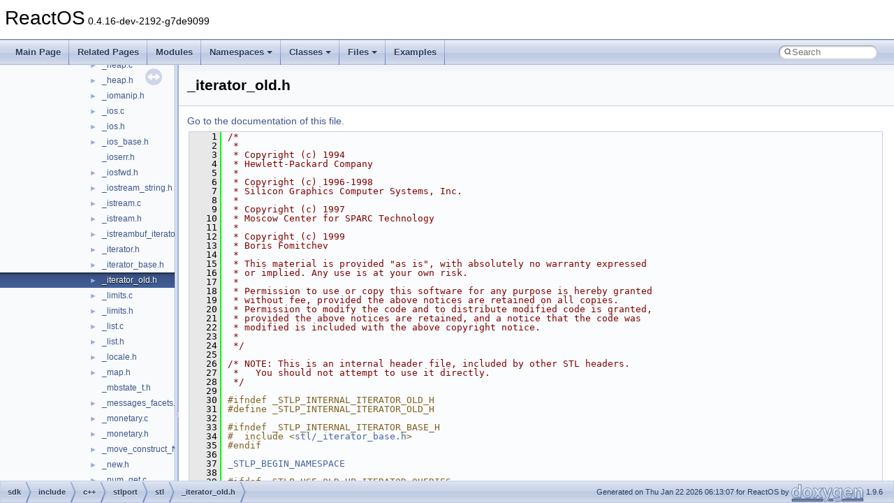

--- FILE ---
content_type: text/html
request_url: https://doxygen.reactos.org/d7/df5/__iterator__old_8h_source.html
body_size: 13387
content:
<!DOCTYPE html PUBLIC "-//W3C//DTD XHTML 1.0 Transitional//EN" "https://www.w3.org/TR/xhtml1/DTD/xhtml1-transitional.dtd">
<html xmlns="http://www.w3.org/1999/xhtml" lang="en-US">
<head>
<meta http-equiv="Content-Type" content="text/xhtml;charset=UTF-8"/>
<meta http-equiv="X-UA-Compatible" content="IE=11"/>
<meta name="generator" content="Doxygen 1.9.6"/>
<meta name="viewport" content="width=device-width, initial-scale=1"/>
<title>ReactOS: sdk/include/c++/stlport/stl/_iterator_old.h Source File</title>
<link href="../../tabs.css" rel="stylesheet" type="text/css"/>
<script type="text/javascript" src="../../jquery.js"></script>
<script type="text/javascript" src="../../dynsections.js"></script>
<link href="../../navtree.css" rel="stylesheet" type="text/css"/>
<script type="text/javascript" src="../../resize.js"></script>
<script type="text/javascript" src="../../navtreedata.js"></script>
<script type="text/javascript" src="../../navtree.js"></script>
<link href="../../search/search.css" rel="stylesheet" type="text/css"/>
<script type="text/javascript" src="../../search/search.js"></script>
<link rel="search" href="../../search_opensearch.php?v=opensearch.xml" type="application/opensearchdescription+xml" title="ReactOS"/>
<link href="../../doxygen.css" rel="stylesheet" type="text/css" />
</head>
<body>
<div id="top"><!-- do not remove this div, it is closed by doxygen! -->
<div id="titlearea">
<table cellspacing="0" cellpadding="0">
 <tbody>
 <tr id="projectrow">
  <td id="projectalign">
   <div id="projectname">ReactOS<span id="projectnumber">&#160;0.4.16-dev-2192-g7de9099</span>
   </div>
  </td>
 </tr>
 </tbody>
</table>
</div>
<!-- end header part -->
<!-- Generated by Doxygen 1.9.6 -->
<script type="text/javascript">
/* @license magnet:?xt=urn:btih:d3d9a9a6595521f9666a5e94cc830dab83b65699&amp;dn=expat.txt MIT */
var searchBox = new SearchBox("searchBox", "../../search/",'.html');
/* @license-end */
</script>
<script type="text/javascript" src="../../menudata.js"></script>
<script type="text/javascript" src="../../menu.js"></script>
<script type="text/javascript">
/* @license magnet:?xt=urn:btih:d3d9a9a6595521f9666a5e94cc830dab83b65699&amp;dn=expat.txt MIT */
$(function() {
  initMenu('../../',true,true,'search.html','Search');
  $(document).ready(function() {
    if ($('.searchresults').length > 0) { searchBox.DOMSearchField().focus(); }
  });
});
/* @license-end */
</script>
<div id="main-nav"></div>
</div><!-- top -->
<div id="side-nav" class="ui-resizable side-nav-resizable">
  <div id="nav-tree">
    <div id="nav-tree-contents">
      <div id="nav-sync" class="sync"></div>
    </div>
  </div>
  <div id="splitbar" style="-moz-user-select:none;" 
       class="ui-resizable-handle">
  </div>
</div>
<script type="text/javascript">
/* @license magnet:?xt=urn:btih:d3d9a9a6595521f9666a5e94cc830dab83b65699&amp;dn=expat.txt MIT */
$(document).ready(function(){initNavTree('d7/df5/__iterator__old_8h_source.html','../../'); initResizable(); });
/* @license-end */
</script>
<div id="doc-content">
<div class="header">
  <div class="headertitle"><div class="title">_iterator_old.h</div></div>
</div><!--header-->
<div class="contents">
<a href="../../d7/df5/__iterator__old_8h.html">Go to the documentation of this file.</a><div class="fragment"><div class="line"><a id="l00001" name="l00001"></a><span class="lineno">    1</span><span class="comment">/*</span></div>
<div class="line"><a id="l00002" name="l00002"></a><span class="lineno">    2</span><span class="comment"> *</span></div>
<div class="line"><a id="l00003" name="l00003"></a><span class="lineno">    3</span><span class="comment"> * Copyright (c) 1994</span></div>
<div class="line"><a id="l00004" name="l00004"></a><span class="lineno">    4</span><span class="comment"> * Hewlett-Packard Company</span></div>
<div class="line"><a id="l00005" name="l00005"></a><span class="lineno">    5</span><span class="comment"> *</span></div>
<div class="line"><a id="l00006" name="l00006"></a><span class="lineno">    6</span><span class="comment"> * Copyright (c) 1996-1998</span></div>
<div class="line"><a id="l00007" name="l00007"></a><span class="lineno">    7</span><span class="comment"> * Silicon Graphics Computer Systems, Inc.</span></div>
<div class="line"><a id="l00008" name="l00008"></a><span class="lineno">    8</span><span class="comment"> *</span></div>
<div class="line"><a id="l00009" name="l00009"></a><span class="lineno">    9</span><span class="comment"> * Copyright (c) 1997</span></div>
<div class="line"><a id="l00010" name="l00010"></a><span class="lineno">   10</span><span class="comment"> * Moscow Center for SPARC Technology</span></div>
<div class="line"><a id="l00011" name="l00011"></a><span class="lineno">   11</span><span class="comment"> *</span></div>
<div class="line"><a id="l00012" name="l00012"></a><span class="lineno">   12</span><span class="comment"> * Copyright (c) 1999</span></div>
<div class="line"><a id="l00013" name="l00013"></a><span class="lineno">   13</span><span class="comment"> * Boris Fomitchev</span></div>
<div class="line"><a id="l00014" name="l00014"></a><span class="lineno">   14</span><span class="comment"> *</span></div>
<div class="line"><a id="l00015" name="l00015"></a><span class="lineno">   15</span><span class="comment"> * This material is provided &quot;as is&quot;, with absolutely no warranty expressed</span></div>
<div class="line"><a id="l00016" name="l00016"></a><span class="lineno">   16</span><span class="comment"> * or implied. Any use is at your own risk.</span></div>
<div class="line"><a id="l00017" name="l00017"></a><span class="lineno">   17</span><span class="comment"> *</span></div>
<div class="line"><a id="l00018" name="l00018"></a><span class="lineno">   18</span><span class="comment"> * Permission to use or copy this software for any purpose is hereby granted</span></div>
<div class="line"><a id="l00019" name="l00019"></a><span class="lineno">   19</span><span class="comment"> * without fee, provided the above notices are retained on all copies.</span></div>
<div class="line"><a id="l00020" name="l00020"></a><span class="lineno">   20</span><span class="comment"> * Permission to modify the code and to distribute modified code is granted,</span></div>
<div class="line"><a id="l00021" name="l00021"></a><span class="lineno">   21</span><span class="comment"> * provided the above notices are retained, and a notice that the code was</span></div>
<div class="line"><a id="l00022" name="l00022"></a><span class="lineno">   22</span><span class="comment"> * modified is included with the above copyright notice.</span></div>
<div class="line"><a id="l00023" name="l00023"></a><span class="lineno">   23</span><span class="comment"> *</span></div>
<div class="line"><a id="l00024" name="l00024"></a><span class="lineno">   24</span><span class="comment"> */</span></div>
<div class="line"><a id="l00025" name="l00025"></a><span class="lineno">   25</span> </div>
<div class="line"><a id="l00026" name="l00026"></a><span class="lineno">   26</span><span class="comment">/* NOTE: This is an internal header file, included by other STL headers.</span></div>
<div class="line"><a id="l00027" name="l00027"></a><span class="lineno">   27</span><span class="comment"> *   You should not attempt to use it directly.</span></div>
<div class="line"><a id="l00028" name="l00028"></a><span class="lineno">   28</span><span class="comment"> */</span></div>
<div class="line"><a id="l00029" name="l00029"></a><span class="lineno">   29</span> </div>
<div class="line"><a id="l00030" name="l00030"></a><span class="lineno">   30</span><span class="preprocessor">#ifndef _STLP_INTERNAL_ITERATOR_OLD_H</span></div>
<div class="line"><a id="l00031" name="l00031"></a><span class="lineno">   31</span><span class="preprocessor">#define _STLP_INTERNAL_ITERATOR_OLD_H</span></div>
<div class="line"><a id="l00032" name="l00032"></a><span class="lineno">   32</span> </div>
<div class="line"><a id="l00033" name="l00033"></a><span class="lineno">   33</span><span class="preprocessor">#ifndef _STLP_INTERNAL_ITERATOR_BASE_H</span></div>
<div class="line"><a id="l00034" name="l00034"></a><span class="lineno">   34</span><span class="preprocessor">#  include &lt;<a class="code" href="../../dc/dca/__iterator__base_8h.html">stl/_iterator_base.h</a>&gt;</span></div>
<div class="line"><a id="l00035" name="l00035"></a><span class="lineno">   35</span><span class="preprocessor">#endif</span></div>
<div class="line"><a id="l00036" name="l00036"></a><span class="lineno">   36</span> </div>
<div class="line"><a id="l00037" name="l00037"></a><span class="lineno">   37</span><a class="code hl_define" href="../../de/d47/features_8h.html#adfe33225241fd6da5ab5962d899d3503">_STLP_BEGIN_NAMESPACE</a></div>
<div class="line"><a id="l00038" name="l00038"></a><span class="lineno">   38</span> </div>
<div class="line"><a id="l00039" name="l00039"></a><span class="lineno">   39</span><span class="preprocessor">#ifdef _STLP_USE_OLD_HP_ITERATOR_QUERIES</span></div>
<div class="line"><a id="l00040" name="l00040"></a><span class="lineno">   40</span> </div>
<div class="line"><a id="l00041" name="l00041"></a><span class="lineno">   41</span><span class="keyword">template</span> &lt;<span class="keyword">class</span> _Container&gt;</div>
<div class="line"><a id="l00042" name="l00042"></a><span class="lineno">   42</span><span class="keyword">inline</span> <a class="code hl_struct" href="../../d2/d95/structoutput__iterator__tag.html">output_iterator_tag</a> <a class="code hl_define" href="../../d7/ddb/__bc_8h.html#a93b729eba20e10ff06bbc515e97685d3">_STLP_CALL</a></div>
<div class="line"><a id="l00043" name="l00043"></a><span class="lineno">   43</span>iterator_category(<span class="keyword">const</span> <a class="code hl_class" href="../../dd/de1/classback__insert__iterator.html">back_insert_iterator&lt;_Container&gt;</a>&amp;) { <span class="keywordflow">return</span> <a class="code hl_define" href="../../de/da8/__abbrevs_8h.html#a59e13f0ebc7ae5ae5ee8d9ada6d97faf">output_iterator_tag</a>(); }</div>
<div class="line"><a id="l00044" name="l00044"></a><span class="lineno">   44</span><span class="keyword">template</span> &lt;<span class="keyword">class</span> _Container&gt;</div>
<div class="line"><a id="l00045" name="l00045"></a><span class="lineno">   45</span><span class="keyword">inline</span> <a class="code hl_struct" href="../../d2/d95/structoutput__iterator__tag.html">output_iterator_tag</a> <a class="code hl_define" href="../../d7/ddb/__bc_8h.html#a93b729eba20e10ff06bbc515e97685d3">_STLP_CALL</a></div>
<div class="line"><a id="l00046" name="l00046"></a><span class="lineno">   46</span>iterator_category(<span class="keyword">const</span> <a class="code hl_class" href="../../d1/da6/classfront__insert__iterator.html">front_insert_iterator&lt;_Container&gt;</a>&amp;) { <span class="keywordflow">return</span> <a class="code hl_define" href="../../de/da8/__abbrevs_8h.html#a59e13f0ebc7ae5ae5ee8d9ada6d97faf">output_iterator_tag</a>(); }</div>
<div class="line"><a id="l00047" name="l00047"></a><span class="lineno">   47</span><span class="keyword">template</span> &lt;<span class="keyword">class</span> _Container&gt;</div>
<div class="line"><a id="l00048" name="l00048"></a><span class="lineno">   48</span><span class="keyword">inline</span> <a class="code hl_struct" href="../../d2/d95/structoutput__iterator__tag.html">output_iterator_tag</a> <a class="code hl_define" href="../../d7/ddb/__bc_8h.html#a93b729eba20e10ff06bbc515e97685d3">_STLP_CALL</a></div>
<div class="line"><a id="l00049" name="l00049"></a><span class="lineno">   49</span>iterator_category(<span class="keyword">const</span> <a class="code hl_class" href="../../d4/dcc/classinsert__iterator.html">insert_iterator&lt;_Container&gt;</a>&amp;) { <span class="keywordflow">return</span> <a class="code hl_define" href="../../de/da8/__abbrevs_8h.html#a59e13f0ebc7ae5ae5ee8d9ada6d97faf">output_iterator_tag</a>(); }</div>
<div class="line"><a id="l00050" name="l00050"></a><span class="lineno">   50</span> </div>
<div class="line"><a id="l00051" name="l00051"></a><span class="lineno">   51</span><span class="preprocessor">#endif</span></div>
<div class="line"><a id="l00052" name="l00052"></a><span class="lineno">   52</span> </div>
<div class="line"><a id="l00053" name="l00053"></a><span class="lineno">   53</span><span class="keyword">template</span> &lt;<span class="keyword">class </span>_BidirectionalIterator, <span class="keyword">class </span>_Tp,</div>
<div class="line"><a id="l00054" name="l00054"></a><span class="lineno">   54</span>          <a class="code hl_define" href="../../de/d47/features_8h.html#a5d8cb85cc2ca3d8771d7fb3eeffca5d5">_STLP_DFL_TMPL_PARAM</a>(_Reference, _Tp&amp; ),</div>
<div class="line"><a id="l00055" name="l00055"></a><span class="lineno">   55</span><span class="preprocessor">#if defined (_STLP_MSVC50_COMPATIBILITY)</span></div>
<div class="line"><a id="l00056" name="l00056"></a><span class="lineno">   56</span><span class="preprocessor">#  define __Reference _Reference, class _Pointer</span></div>
<div class="line"><a id="l00057" name="l00057"></a><span class="lineno">   57</span><span class="preprocessor">#  define Reference__ _Reference, _Pointer</span></div>
<div class="line"><a id="l00058" name="l00058"></a><span class="lineno">   58</span>          <a class="code hl_define" href="../../de/d47/features_8h.html#a5d8cb85cc2ca3d8771d7fb3eeffca5d5">_STLP_DFL_TMPL_PARAM</a>(_Pointer, _Tp*),</div>
<div class="line"><a id="l00059" name="l00059"></a><span class="lineno">   59</span><span class="preprocessor">#else</span></div>
<div class="line"><a id="l00060" name="l00060"></a><span class="lineno">   60</span><span class="preprocessor">#  define __Reference _Reference</span></div>
<div class="line"><a id="l00061" name="l00061"></a><span class="lineno">   61</span><span class="preprocessor">#  define Reference__ _Reference</span></div>
<div class="line"><a id="l00062" name="l00062"></a><span class="lineno">   62</span><span class="preprocessor">#endif</span></div>
<div class="line"><a id="l00063" name="l00063"></a><span class="lineno">   63</span>          <a class="code hl_define" href="../../de/d47/features_8h.html#a91eb544c8e1581191c5e2b63bc2ef612">_STLP_DFL_TYPE_PARAM</a>(_Distance, <a class="code hl_typedef" href="../../d9/d6d/dll_2win32_2msvcrt_2include_2corecrt_8h.html#afbe679a40a36da5983ebc5b39754c065">ptrdiff_t</a>)&gt;</div>
<div class="line"><a id="l00064" name="l00064"></a><span class="lineno"><a class="line" href="../../d5/df7/classreverse__bidirectional__iterator.html">   64</a></span><span class="keyword">class </span><a class="code hl_class" href="../../d5/df7/classreverse__bidirectional__iterator.html">reverse_bidirectional_iterator</a> {</div>
<div class="line"><a id="l00065" name="l00065"></a><span class="lineno">   65</span>  <span class="keyword">typedef</span> <a class="code hl_class" href="../../d5/df7/classreverse__bidirectional__iterator.html">reverse_bidirectional_iterator</a>&lt;_BidirectionalIterator, _Tp,</div>
<div class="line"><a id="l00066" name="l00066"></a><span class="lineno"><a class="line" href="../../d5/df7/classreverse__bidirectional__iterator.html#a63ac66109a0626d7e1e388f0ee09d1ae">   66</a></span>                                         <a class="code hl_define" href="../../d7/df5/__iterator__old_8h.html#a8754cc7d5884ec563660542d75d439a7">Reference__</a>, _Distance&gt; <a class="code hl_typedef" href="../../d5/df7/classreverse__bidirectional__iterator.html#a63ac66109a0626d7e1e388f0ee09d1ae">_Self</a>;</div>
<div class="line"><a id="l00067" name="l00067"></a><span class="lineno">   67</span>  <span class="comment">//  friend inline bool operator== _STLP_NULL_TMPL_ARGS (const _Self&amp; x, const _Self&amp; y);</span></div>
<div class="line"><a id="l00068" name="l00068"></a><span class="lineno">   68</span><span class="keyword">protected</span>:</div>
<div class="line"><a id="l00069" name="l00069"></a><span class="lineno"><a class="line" href="../../d5/df7/classreverse__bidirectional__iterator.html#af65fbccd930a5f03a231408dd84368d3">   69</a></span>  _BidirectionalIterator <a class="code hl_variable" href="../../d5/df7/classreverse__bidirectional__iterator.html#af65fbccd930a5f03a231408dd84368d3">current</a>;</div>
<div class="line"><a id="l00070" name="l00070"></a><span class="lineno">   70</span><span class="keyword">public</span>:</div>
<div class="line"><a id="l00071" name="l00071"></a><span class="lineno"><a class="line" href="../../d5/df7/classreverse__bidirectional__iterator.html#aa5dc0747dbe8da3d482ac4091012a453">   71</a></span>  <span class="keyword">typedef</span> <a class="code hl_struct" href="../../d1/db8/structbidirectional__iterator__tag.html">bidirectional_iterator_tag</a> <a class="code hl_typedef" href="../../d5/df7/classreverse__bidirectional__iterator.html#aa5dc0747dbe8da3d482ac4091012a453">iterator_category</a>;</div>
<div class="line"><a id="l00072" name="l00072"></a><span class="lineno"><a class="line" href="../../d5/df7/classreverse__bidirectional__iterator.html#a173a531c3b65ef3fc84db4cbef8f1b99">   72</a></span>  <span class="keyword">typedef</span> _Tp                        <a class="code hl_typedef" href="../../d5/df7/classreverse__bidirectional__iterator.html#a173a531c3b65ef3fc84db4cbef8f1b99">value_type</a>;</div>
<div class="line"><a id="l00073" name="l00073"></a><span class="lineno"><a class="line" href="../../d5/df7/classreverse__bidirectional__iterator.html#a26293767f47017d32d17af5649f0514c">   73</a></span>  <span class="keyword">typedef</span> _Distance                  <a class="code hl_typedef" href="../../d5/df7/classreverse__bidirectional__iterator.html#a26293767f47017d32d17af5649f0514c">difference_type</a>;</div>
<div class="line"><a id="l00074" name="l00074"></a><span class="lineno">   74</span><span class="preprocessor">#  if defined (_STLP_MSVC50_COMPATIBILITY)</span></div>
<div class="line"><a id="l00075" name="l00075"></a><span class="lineno">   75</span>  <span class="keyword">typedef</span> _Pointer                   <a class="code hl_typedef" href="../../dc/dd2/glext_8h.html#a5229d099e9ac4bec02ec527c371b2d50">pointer</a>;</div>
<div class="line"><a id="l00076" name="l00076"></a><span class="lineno">   76</span><span class="preprocessor">#  else</span></div>
<div class="line"><a id="l00077" name="l00077"></a><span class="lineno"><a class="line" href="../../d5/df7/classreverse__bidirectional__iterator.html#a98938ecff3a7608e11a1440a6d92094b">   77</a></span>  <span class="keyword">typedef</span> _Tp*                       <a class="code hl_typedef" href="../../d5/df7/classreverse__bidirectional__iterator.html#a98938ecff3a7608e11a1440a6d92094b">pointer</a>;</div>
<div class="line"><a id="l00078" name="l00078"></a><span class="lineno">   78</span><span class="preprocessor">#  endif</span></div>
<div class="line"><a id="l00079" name="l00079"></a><span class="lineno"><a class="line" href="../../d5/df7/classreverse__bidirectional__iterator.html#a0dec442c1fd0695f29530384734d27ec">   79</a></span>  <span class="keyword">typedef</span> _Reference                 <a class="code hl_typedef" href="../../d5/df7/classreverse__bidirectional__iterator.html#a0dec442c1fd0695f29530384734d27ec">reference</a>;</div>
<div class="line"><a id="l00080" name="l00080"></a><span class="lineno">   80</span> </div>
<div class="line"><a id="l00081" name="l00081"></a><span class="lineno"><a class="line" href="../../d5/df7/classreverse__bidirectional__iterator.html#ac5030d0a80839e133d33f1af5176800b">   81</a></span>  <a class="code hl_function" href="../../d5/df7/classreverse__bidirectional__iterator.html#ac5030d0a80839e133d33f1af5176800b">reverse_bidirectional_iterator</a>() {}</div>
<div class="line"><a id="l00082" name="l00082"></a><span class="lineno"><a class="line" href="../../d5/df7/classreverse__bidirectional__iterator.html#a68f458f3d096b036aea2db262d3d57cf">   82</a></span>  <span class="keyword">explicit</span> <a class="code hl_function" href="../../d5/df7/classreverse__bidirectional__iterator.html#a68f458f3d096b036aea2db262d3d57cf">reverse_bidirectional_iterator</a>(_BidirectionalIterator __x)</div>
<div class="line"><a id="l00083" name="l00083"></a><span class="lineno">   83</span>    : <a class="code hl_variable" href="../../d5/d16/module_8h.html#a476ec09a598028a09942c2233aa5127e">current</a>(__x) {}</div>
<div class="line"><a id="l00084" name="l00084"></a><span class="lineno"><a class="line" href="../../d5/df7/classreverse__bidirectional__iterator.html#a115b08a7672cf32547b59628d62e228e">   84</a></span>  _BidirectionalIterator <a class="code hl_function" href="../../d5/df7/classreverse__bidirectional__iterator.html#a115b08a7672cf32547b59628d62e228e">base</a>()<span class="keyword"> const </span>{ <span class="keywordflow">return</span> <a class="code hl_variable" href="../../d5/d16/module_8h.html#a476ec09a598028a09942c2233aa5127e">current</a>; }</div>
<div class="line"><a id="l00085" name="l00085"></a><span class="lineno"><a class="line" href="../../d5/df7/classreverse__bidirectional__iterator.html#aca35f4162e15e129ca095767829677f9">   85</a></span>  _Reference <a class="code hl_function" href="../../d5/df7/classreverse__bidirectional__iterator.html#aca35f4162e15e129ca095767829677f9">operator*</a>()<span class="keyword"> const </span>{</div>
<div class="line"><a id="l00086" name="l00086"></a><span class="lineno">   86</span>    _BidirectionalIterator __tmp = <a class="code hl_variable" href="../../d5/d16/module_8h.html#a476ec09a598028a09942c2233aa5127e">current</a>;</div>
<div class="line"><a id="l00087" name="l00087"></a><span class="lineno">   87</span>    <span class="keywordflow">return</span> *(--__tmp);</div>
<div class="line"><a id="l00088" name="l00088"></a><span class="lineno">   88</span>  }</div>
<div class="line"><a id="l00089" name="l00089"></a><span class="lineno">   89</span> </div>
<div class="line"><a id="l00090" name="l00090"></a><span class="lineno">   90</span>  <a class="code hl_define" href="../../d1/d60/__ptrs__specialize_8h.html#a9d0425c85083be901e0568989fc0c75e">_STLP_DEFINE_ARROW_OPERATOR</a></div>
<div class="line"><a id="l00091" name="l00091"></a><span class="lineno">   91</span> </div>
<div class="line"><a id="l00092" name="l00092"></a><span class="lineno"><a class="line" href="../../d5/df7/classreverse__bidirectional__iterator.html#a58ee38b2297e7a80ef007e7f5227fc3e">   92</a></span>  <a class="code hl_class" href="../../d5/df7/classreverse__bidirectional__iterator.html">_Self</a>&amp; <a class="code hl_function" href="../../d5/df7/classreverse__bidirectional__iterator.html#a58ee38b2297e7a80ef007e7f5227fc3e">operator++</a>() {</div>
<div class="line"><a id="l00093" name="l00093"></a><span class="lineno">   93</span>    --<a class="code hl_variable" href="../../d5/d16/module_8h.html#a476ec09a598028a09942c2233aa5127e">current</a>;</div>
<div class="line"><a id="l00094" name="l00094"></a><span class="lineno">   94</span>    <span class="keywordflow">return</span> *<span class="keyword">this</span>;</div>
<div class="line"><a id="l00095" name="l00095"></a><span class="lineno">   95</span>  }</div>
<div class="line"><a id="l00096" name="l00096"></a><span class="lineno"><a class="line" href="../../d5/df7/classreverse__bidirectional__iterator.html#a14fd29eeb63789552e0a4ec80a89f7f7">   96</a></span>  <a class="code hl_class" href="../../d5/df7/classreverse__bidirectional__iterator.html">_Self</a> <a class="code hl_function" href="../../d5/df7/classreverse__bidirectional__iterator.html#a14fd29eeb63789552e0a4ec80a89f7f7">operator++</a>(<span class="keywordtype">int</span>) {</div>
<div class="line"><a id="l00097" name="l00097"></a><span class="lineno">   97</span>    <a class="code hl_class" href="../../d5/df7/classreverse__bidirectional__iterator.html">_Self</a> __tmp = *<span class="keyword">this</span>;</div>
<div class="line"><a id="l00098" name="l00098"></a><span class="lineno">   98</span>    --<a class="code hl_variable" href="../../d5/d16/module_8h.html#a476ec09a598028a09942c2233aa5127e">current</a>;</div>
<div class="line"><a id="l00099" name="l00099"></a><span class="lineno">   99</span>    <span class="keywordflow">return</span> __tmp;</div>
<div class="line"><a id="l00100" name="l00100"></a><span class="lineno">  100</span>  }</div>
<div class="line"><a id="l00101" name="l00101"></a><span class="lineno"><a class="line" href="../../d5/df7/classreverse__bidirectional__iterator.html#a8828a8f7cae730c96cc7da66d31bcac5">  101</a></span>  <a class="code hl_class" href="../../d5/df7/classreverse__bidirectional__iterator.html">_Self</a>&amp; <a class="code hl_function" href="../../d5/df7/classreverse__bidirectional__iterator.html#a8828a8f7cae730c96cc7da66d31bcac5">operator--</a>() {</div>
<div class="line"><a id="l00102" name="l00102"></a><span class="lineno">  102</span>    ++<a class="code hl_variable" href="../../d5/d16/module_8h.html#a476ec09a598028a09942c2233aa5127e">current</a>;</div>
<div class="line"><a id="l00103" name="l00103"></a><span class="lineno">  103</span>    <span class="keywordflow">return</span> *<span class="keyword">this</span>;</div>
<div class="line"><a id="l00104" name="l00104"></a><span class="lineno">  104</span>  }</div>
<div class="line"><a id="l00105" name="l00105"></a><span class="lineno"><a class="line" href="../../d5/df7/classreverse__bidirectional__iterator.html#a89202bfc8503efca23e3a146cbdfde9a">  105</a></span>  <a class="code hl_class" href="../../d5/df7/classreverse__bidirectional__iterator.html">_Self</a> <a class="code hl_function" href="../../d5/df7/classreverse__bidirectional__iterator.html#a89202bfc8503efca23e3a146cbdfde9a">operator--</a>(<span class="keywordtype">int</span>) {</div>
<div class="line"><a id="l00106" name="l00106"></a><span class="lineno">  106</span>    <a class="code hl_class" href="../../d5/df7/classreverse__bidirectional__iterator.html">_Self</a> __tmp = *<span class="keyword">this</span>;</div>
<div class="line"><a id="l00107" name="l00107"></a><span class="lineno">  107</span>    ++<a class="code hl_variable" href="../../d5/d16/module_8h.html#a476ec09a598028a09942c2233aa5127e">current</a>;</div>
<div class="line"><a id="l00108" name="l00108"></a><span class="lineno">  108</span>    <span class="keywordflow">return</span> __tmp;</div>
<div class="line"><a id="l00109" name="l00109"></a><span class="lineno">  109</span>  }</div>
<div class="line"><a id="l00110" name="l00110"></a><span class="lineno">  110</span>};</div>
<div class="line"><a id="l00111" name="l00111"></a><span class="lineno">  111</span> </div>
<div class="line"><a id="l00112" name="l00112"></a><span class="lineno">  112</span><span class="preprocessor">#ifdef _STLP_USE_OLD_HP_ITERATOR_QUERIES</span></div>
<div class="line"><a id="l00113" name="l00113"></a><span class="lineno">  113</span><span class="keyword">template</span> &lt;<span class="keyword">class </span>_BidirectionalIterator, <span class="keyword">class </span>_Tp, <span class="keyword">class </span><a class="code hl_define" href="../../d7/df5/__iterator__old_8h.html#a4f761e3c7de832edbbce2178718962da">__Reference</a>,</div>
<div class="line"><a id="l00114" name="l00114"></a><span class="lineno">  114</span>          <span class="keyword">class </span>_Distance&gt;</div>
<div class="line"><a id="l00115" name="l00115"></a><span class="lineno">  115</span><span class="keyword">inline</span> <a class="code hl_struct" href="../../d1/db8/structbidirectional__iterator__tag.html">bidirectional_iterator_tag</a> <a class="code hl_define" href="../../d7/ddb/__bc_8h.html#a93b729eba20e10ff06bbc515e97685d3">_STLP_CALL</a></div>
<div class="line"><a id="l00116" name="l00116"></a><span class="lineno">  116</span>iterator_category(<span class="keyword">const</span> <a class="code hl_class" href="../../d5/df7/classreverse__bidirectional__iterator.html">reverse_bidirectional_iterator&lt;_BidirectionalIterator, _Tp, Reference__, _Distance&gt;</a>&amp;)</div>
<div class="line"><a id="l00117" name="l00117"></a><span class="lineno">  117</span>{ <span class="keywordflow">return</span> <a class="code hl_define" href="../../de/da8/__abbrevs_8h.html#ab8858d0ef920910e4509a6fd03bc2eea">bidirectional_iterator_tag</a>(); }</div>
<div class="line"><a id="l00118" name="l00118"></a><span class="lineno">  118</span><span class="keyword">template</span> &lt;<span class="keyword">class </span>_BidirectionalIterator, <span class="keyword">class </span>_Tp, <span class="keyword">class </span><a class="code hl_define" href="../../d7/df5/__iterator__old_8h.html#a4f761e3c7de832edbbce2178718962da">__Reference</a>,</div>
<div class="line"><a id="l00119" name="l00119"></a><span class="lineno">  119</span>  <span class="keyword">class </span>_Distance&gt;</div>
<div class="line"><a id="l00120" name="l00120"></a><span class="lineno">  120</span><span class="keyword">inline</span> _Tp* <a class="code hl_define" href="../../d7/ddb/__bc_8h.html#a93b729eba20e10ff06bbc515e97685d3">_STLP_CALL</a></div>
<div class="line"><a id="l00121" name="l00121"></a><span class="lineno">  121</span>value_type(<span class="keyword">const</span> <a class="code hl_class" href="../../d5/df7/classreverse__bidirectional__iterator.html">reverse_bidirectional_iterator&lt;_BidirectionalIterator, _Tp, Reference__, _Distance&gt;</a>&amp;)</div>
<div class="line"><a id="l00122" name="l00122"></a><span class="lineno">  122</span>{ <span class="keywordflow">return</span> (_Tp*) 0; }</div>
<div class="line"><a id="l00123" name="l00123"></a><span class="lineno">  123</span><span class="keyword">template</span> &lt;<span class="keyword">class </span>_BidirectionalIterator, <span class="keyword">class </span>_Tp, <span class="keyword">class </span><a class="code hl_define" href="../../d7/df5/__iterator__old_8h.html#a4f761e3c7de832edbbce2178718962da">__Reference</a>,</div>
<div class="line"><a id="l00124" name="l00124"></a><span class="lineno">  124</span>          <span class="keyword">class </span>_Distance&gt;</div>
<div class="line"><a id="l00125" name="l00125"></a><span class="lineno">  125</span><span class="keyword">inline</span> _Distance* <a class="code hl_define" href="../../d7/ddb/__bc_8h.html#a93b729eba20e10ff06bbc515e97685d3">_STLP_CALL</a></div>
<div class="line"><a id="l00126" name="l00126"></a><span class="lineno">  126</span>distance_type(<span class="keyword">const</span> <a class="code hl_class" href="../../d5/df7/classreverse__bidirectional__iterator.html">reverse_bidirectional_iterator&lt;_BidirectionalIterator, _Tp, Reference__, _Distance&gt;</a>&amp;)</div>
<div class="line"><a id="l00127" name="l00127"></a><span class="lineno">  127</span>{ <span class="keywordflow">return</span> (_Distance*) 0; }</div>
<div class="line"><a id="l00128" name="l00128"></a><span class="lineno">  128</span><span class="preprocessor">#endif</span></div>
<div class="line"><a id="l00129" name="l00129"></a><span class="lineno">  129</span> </div>
<div class="line"><a id="l00130" name="l00130"></a><span class="lineno">  130</span><span class="keyword">template</span> &lt;<span class="keyword">class </span>_BidirectionalIterator, <span class="keyword">class </span>_Tp, <span class="keyword">class </span><a class="code hl_define" href="../../d7/df5/__iterator__old_8h.html#a4f761e3c7de832edbbce2178718962da">__Reference</a>,</div>
<div class="line"><a id="l00131" name="l00131"></a><span class="lineno">  131</span>          <span class="keyword">class </span>_Distance&gt;</div>
<div class="line"><a id="l00132" name="l00132"></a><span class="lineno"><a class="line" href="../../d7/df5/__iterator__old_8h.html#adb994d7a9207aadf84b20d6e9eb447a6">  132</a></span><span class="keyword">inline</span> <span class="keywordtype">bool</span>  <a class="code hl_define" href="../../d7/ddb/__bc_8h.html#a93b729eba20e10ff06bbc515e97685d3">_STLP_CALL</a> <a class="code hl_function" href="../../d7/df5/__iterator__old_8h.html#adb994d7a9207aadf84b20d6e9eb447a6">operator==</a>(</div>
<div class="line"><a id="l00133" name="l00133"></a><span class="lineno">  133</span>    <span class="keyword">const</span> <a class="code hl_class" href="../../d5/df7/classreverse__bidirectional__iterator.html">reverse_bidirectional_iterator</a>&lt;_BidirectionalIterator, _Tp,</div>
<div class="line"><a id="l00134" name="l00134"></a><span class="lineno">  134</span>                                               <a class="code hl_define" href="../../d7/df5/__iterator__old_8h.html#a8754cc7d5884ec563660542d75d439a7">Reference__</a>, _Distance&gt;&amp; __x,</div>
<div class="line"><a id="l00135" name="l00135"></a><span class="lineno">  135</span>    <span class="keyword">const</span> <a class="code hl_class" href="../../d5/df7/classreverse__bidirectional__iterator.html">reverse_bidirectional_iterator</a>&lt;_BidirectionalIterator, _Tp,</div>
<div class="line"><a id="l00136" name="l00136"></a><span class="lineno">  136</span>                                               <a class="code hl_define" href="../../d7/df5/__iterator__old_8h.html#a8754cc7d5884ec563660542d75d439a7">Reference__</a>, _Distance&gt;&amp; __y)</div>
<div class="line"><a id="l00137" name="l00137"></a><span class="lineno">  137</span>{ <span class="keywordflow">return</span> __x.base() == __y.base(); }</div>
<div class="line"><a id="l00138" name="l00138"></a><span class="lineno">  138</span> </div>
<div class="line"><a id="l00139" name="l00139"></a><span class="lineno">  139</span><span class="preprocessor">#ifdef _STLP_USE_SEPARATE_RELOPS_NAMESPACE</span></div>
<div class="line"><a id="l00140" name="l00140"></a><span class="lineno">  140</span> </div>
<div class="line"><a id="l00141" name="l00141"></a><span class="lineno">  141</span><span class="keyword">template</span> &lt;<span class="keyword">class</span> _BiIter, <span class="keyword">class</span> _Tp, <span class="keyword">class</span> __Reference, <span class="keyword">class</span> _Distance&gt;</div>
<div class="line"><a id="l00142" name="l00142"></a><span class="lineno">  142</span><span class="keyword">inline</span> <span class="keywordtype">bool</span>  <a class="code hl_define" href="../../d7/ddb/__bc_8h.html#a93b729eba20e10ff06bbc515e97685d3">_STLP_CALL</a> <a class="code hl_function" href="../../d7/df7/__alloc_8h.html#af148ca127f968e1a21921d0b8eefbbdf">operator!=</a>(</div>
<div class="line"><a id="l00143" name="l00143"></a><span class="lineno">  143</span>    <span class="keyword">const</span> <a class="code hl_class" href="../../d5/df7/classreverse__bidirectional__iterator.html">reverse_bidirectional_iterator&lt;_BiIter, _Tp, Reference__, _Distance&gt;</a>&amp; __x,</div>
<div class="line"><a id="l00144" name="l00144"></a><span class="lineno">  144</span>    <span class="keyword">const</span> <a class="code hl_class" href="../../d5/df7/classreverse__bidirectional__iterator.html">reverse_bidirectional_iterator&lt;_BiIter, _Tp, Reference__, _Distance&gt;</a>&amp; __y)</div>
<div class="line"><a id="l00145" name="l00145"></a><span class="lineno">  145</span>{ <span class="keywordflow">return</span> !(__x == __y); }</div>
<div class="line"><a id="l00146" name="l00146"></a><span class="lineno">  146</span> </div>
<div class="line"><a id="l00147" name="l00147"></a><span class="lineno">  147</span><span class="preprocessor">#endif</span></div>
<div class="line"><a id="l00148" name="l00148"></a><span class="lineno">  148</span> </div>
<div class="line"><a id="l00149" name="l00149"></a><span class="lineno">  149</span><span class="preprocessor">#if !defined ( _STLP_CLASS_PARTIAL_SPECIALIZATION )</span></div>
<div class="line"><a id="l00150" name="l00150"></a><span class="lineno">  150</span> </div>
<div class="line"><a id="l00151" name="l00151"></a><span class="lineno">  151</span><span class="comment">// This is the old version of reverse_iterator, as found in the original</span></div>
<div class="line"><a id="l00152" name="l00152"></a><span class="lineno">  152</span><span class="comment">//  HP STL.  It does not use partial specialization.</span></div>
<div class="line"><a id="l00153" name="l00153"></a><span class="lineno">  153</span> </div>
<div class="line"><a id="l00154" name="l00154"></a><span class="lineno">  154</span><span class="keyword">template</span> &lt;<span class="keyword">class </span>_RandomAccessIterator, <span class="keyword">class </span>_Tp,</div>
<div class="line"><a id="l00155" name="l00155"></a><span class="lineno">  155</span>          <a class="code hl_define" href="../../de/d47/features_8h.html#a5d8cb85cc2ca3d8771d7fb3eeffca5d5">_STLP_DFL_TMPL_PARAM</a>(_Reference,_Tp&amp;),</div>
<div class="line"><a id="l00156" name="l00156"></a><span class="lineno">  156</span><span class="preprocessor">#  if defined (_STLP_MSVC50_COMPATIBILITY)</span></div>
<div class="line"><a id="l00157" name="l00157"></a><span class="lineno">  157</span>          <a class="code hl_define" href="../../de/d47/features_8h.html#a5d8cb85cc2ca3d8771d7fb3eeffca5d5">_STLP_DFL_TMPL_PARAM</a>(_Pointer, _Tp*),</div>
<div class="line"><a id="l00158" name="l00158"></a><span class="lineno">  158</span><span class="preprocessor">#  endif</span></div>
<div class="line"><a id="l00159" name="l00159"></a><span class="lineno">  159</span>          <a class="code hl_define" href="../../de/d47/features_8h.html#a91eb544c8e1581191c5e2b63bc2ef612">_STLP_DFL_TYPE_PARAM</a>(_Distance,<a class="code hl_typedef" href="../../d9/d6d/dll_2win32_2msvcrt_2include_2corecrt_8h.html#afbe679a40a36da5983ebc5b39754c065">ptrdiff_t</a>)&gt;</div>
<div class="line"><a id="l00160" name="l00160"></a><span class="lineno"><a class="line" href="../../d8/d4f/classreverse__iterator.html">  160</a></span><span class="keyword">class </span><a class="code hl_class" href="../../d8/d4f/classreverse__iterator.html">reverse_iterator</a> {</div>
<div class="line"><a id="l00161" name="l00161"></a><span class="lineno"><a class="line" href="../../d8/d4f/classreverse__iterator.html#a04715e69f62c5bbacfbb00236461d627">  161</a></span>  <span class="keyword">typedef</span> <a class="code hl_class" href="../../d8/d4f/classreverse__iterator.html">reverse_iterator&lt;_RandomAccessIterator, _Tp, Reference__, _Distance&gt;</a> <a class="code hl_typedef" href="../../d8/d4f/classreverse__iterator.html#a04715e69f62c5bbacfbb00236461d627">_Self</a>;</div>
<div class="line"><a id="l00162" name="l00162"></a><span class="lineno">  162</span><span class="keyword">protected</span>:</div>
<div class="line"><a id="l00163" name="l00163"></a><span class="lineno"><a class="line" href="../../d8/d4f/classreverse__iterator.html#abbddb06e14fae48c63a5304d8dde2aa5">  163</a></span>  _RandomAccessIterator <a class="code hl_variable" href="../../d8/d4f/classreverse__iterator.html#abbddb06e14fae48c63a5304d8dde2aa5">__current</a>;</div>
<div class="line"><a id="l00164" name="l00164"></a><span class="lineno">  164</span><span class="keyword">public</span>:</div>
<div class="line"><a id="l00165" name="l00165"></a><span class="lineno"><a class="line" href="../../d8/d4f/classreverse__iterator.html#ac5c407b5ec0d845adab19072969b3906">  165</a></span>  <span class="keyword">typedef</span> <a class="code hl_struct" href="../../d1/d1a/structrandom__access__iterator__tag.html">random_access_iterator_tag</a> <a class="code hl_typedef" href="../../d8/d4f/classreverse__iterator.html#ac5c407b5ec0d845adab19072969b3906">iterator_category</a>;</div>
<div class="line"><a id="l00166" name="l00166"></a><span class="lineno"><a class="line" href="../../d8/d4f/classreverse__iterator.html#a3e587672ad48fbe991210a4ee96469e2">  166</a></span>  <span class="keyword">typedef</span> _Tp                        <a class="code hl_typedef" href="../../d8/d4f/classreverse__iterator.html#a3e587672ad48fbe991210a4ee96469e2">value_type</a>;</div>
<div class="line"><a id="l00167" name="l00167"></a><span class="lineno"><a class="line" href="../../d8/d4f/classreverse__iterator.html#ae6c3ec49124d358fcfcf800e1d4d9b06">  167</a></span>  <span class="keyword">typedef</span> _Distance                  <a class="code hl_typedef" href="../../d8/d4f/classreverse__iterator.html#ae6c3ec49124d358fcfcf800e1d4d9b06">difference_type</a>;</div>
<div class="line"><a id="l00168" name="l00168"></a><span class="lineno">  168</span><span class="preprocessor">#  if defined (_STLP_MSVC50_COMPATIBILITY)</span></div>
<div class="line"><a id="l00169" name="l00169"></a><span class="lineno">  169</span>  <span class="keyword">typedef</span> _Pointer                   <a class="code hl_typedef" href="../../dc/dd2/glext_8h.html#a5229d099e9ac4bec02ec527c371b2d50">pointer</a>;</div>
<div class="line"><a id="l00170" name="l00170"></a><span class="lineno">  170</span><span class="preprocessor">#  else</span></div>
<div class="line"><a id="l00171" name="l00171"></a><span class="lineno"><a class="line" href="../../d8/d4f/classreverse__iterator.html#ad7b9785e4deb2dd817bf0a708705b9e5">  171</a></span>  <span class="keyword">typedef</span> _Tp*                       <a class="code hl_typedef" href="../../d8/d4f/classreverse__iterator.html#ad7b9785e4deb2dd817bf0a708705b9e5">pointer</a>;</div>
<div class="line"><a id="l00172" name="l00172"></a><span class="lineno">  172</span><span class="preprocessor">#  endif</span></div>
<div class="line"><a id="l00173" name="l00173"></a><span class="lineno"><a class="line" href="../../d8/d4f/classreverse__iterator.html#af6edea9d854a9c54af0b40214c8c8064">  173</a></span>  <span class="keyword">typedef</span> _Reference                 <a class="code hl_typedef" href="../../d8/d4f/classreverse__iterator.html#af6edea9d854a9c54af0b40214c8c8064">reference</a>;</div>
<div class="line"><a id="l00174" name="l00174"></a><span class="lineno">  174</span> </div>
<div class="line"><a id="l00175" name="l00175"></a><span class="lineno"><a class="line" href="../../d8/d4f/classreverse__iterator.html#afbff572fc33808f8fa9bb0d28a97bdcf">  175</a></span>  <a class="code hl_function" href="../../d8/d4f/classreverse__iterator.html#afbff572fc33808f8fa9bb0d28a97bdcf">reverse_iterator</a>() {}</div>
<div class="line"><a id="l00176" name="l00176"></a><span class="lineno"><a class="line" href="../../d8/d4f/classreverse__iterator.html#aee704842257923f1f7f692e55315766b">  176</a></span>  <a class="code hl_function" href="../../d8/d4f/classreverse__iterator.html#aee704842257923f1f7f692e55315766b">reverse_iterator</a>(<span class="keyword">const</span> <a class="code hl_class" href="../../d8/d4f/classreverse__iterator.html">_Self</a>&amp; __x) : __current(__x.<a class="code hl_struct" href="../../d4/d87/structbase.html">base</a>()) {}</div>
<div class="line"><a id="l00177" name="l00177"></a><span class="lineno"><a class="line" href="../../d8/d4f/classreverse__iterator.html#ac94b544790805913b169148c830037d2">  177</a></span>  <span class="keyword">explicit</span> <a class="code hl_function" href="../../d8/d4f/classreverse__iterator.html#ac94b544790805913b169148c830037d2">reverse_iterator</a>(_RandomAccessIterator __x) : __current(__x) {}</div>
<div class="line"><a id="l00178" name="l00178"></a><span class="lineno"><a class="line" href="../../d8/d4f/classreverse__iterator.html#a0128a1210e5650cfb4c35ff05513f194">  178</a></span>  <a class="code hl_class" href="../../d8/d4f/classreverse__iterator.html">_Self</a>&amp; <a class="code hl_function" href="../../d8/d4f/classreverse__iterator.html#a0128a1210e5650cfb4c35ff05513f194">operator=</a>(<span class="keyword">const</span> <a class="code hl_class" href="../../d8/d4f/classreverse__iterator.html">_Self</a>&amp; __x) {__current = __x.<a class="code hl_function" href="../../d8/d4f/classreverse__iterator.html#ad1f1aad09bbedc2d353a75d239dab1e4">base</a>(); <span class="keywordflow">return</span> *<span class="keyword">this</span>; }</div>
<div class="line"><a id="l00179" name="l00179"></a><span class="lineno">  179</span> </div>
<div class="line"><a id="l00180" name="l00180"></a><span class="lineno"><a class="line" href="../../d8/d4f/classreverse__iterator.html#ad1f1aad09bbedc2d353a75d239dab1e4">  180</a></span>  _RandomAccessIterator <a class="code hl_function" href="../../d8/d4f/classreverse__iterator.html#ad1f1aad09bbedc2d353a75d239dab1e4">base</a>()<span class="keyword"> const </span>{ <span class="keywordflow">return</span> __current; }</div>
<div class="line"><a id="l00181" name="l00181"></a><span class="lineno"><a class="line" href="../../d8/d4f/classreverse__iterator.html#a567c18e0b68f6e07affcd37c427bdcd2">  181</a></span>  _Reference <a class="code hl_function" href="../../d8/d4f/classreverse__iterator.html#a567c18e0b68f6e07affcd37c427bdcd2">operator*</a>()<span class="keyword"> const </span>{ <span class="keywordflow">return</span> *(__current - (<a class="code hl_typedef" href="../../d8/d4f/classreverse__iterator.html#ae6c3ec49124d358fcfcf800e1d4d9b06">difference_type</a>)1); }</div>
<div class="line"><a id="l00182" name="l00182"></a><span class="lineno">  182</span> </div>
<div class="line"><a id="l00183" name="l00183"></a><span class="lineno">  183</span>  <a class="code hl_define" href="../../d1/d60/__ptrs__specialize_8h.html#a9d0425c85083be901e0568989fc0c75e">_STLP_DEFINE_ARROW_OPERATOR</a></div>
<div class="line"><a id="l00184" name="l00184"></a><span class="lineno">  184</span> </div>
<div class="line"><a id="l00185" name="l00185"></a><span class="lineno"><a class="line" href="../../d8/d4f/classreverse__iterator.html#a524031ddb2118df7c9f3ee392760863d">  185</a></span>  <a class="code hl_class" href="../../d8/d4f/classreverse__iterator.html">_Self</a>&amp; <a class="code hl_function" href="../../d8/d4f/classreverse__iterator.html#a524031ddb2118df7c9f3ee392760863d">operator++</a>() {</div>
<div class="line"><a id="l00186" name="l00186"></a><span class="lineno">  186</span>    --__current;</div>
<div class="line"><a id="l00187" name="l00187"></a><span class="lineno">  187</span>    <span class="keywordflow">return</span> *<span class="keyword">this</span>;</div>
<div class="line"><a id="l00188" name="l00188"></a><span class="lineno">  188</span>  }</div>
<div class="line"><a id="l00189" name="l00189"></a><span class="lineno"><a class="line" href="../../d8/d4f/classreverse__iterator.html#a41a8e007b60e7fbf7596d6ac45f87aad">  189</a></span>  <a class="code hl_class" href="../../d8/d4f/classreverse__iterator.html">_Self</a> <a class="code hl_function" href="../../d8/d4f/classreverse__iterator.html#a41a8e007b60e7fbf7596d6ac45f87aad">operator++</a>(<span class="keywordtype">int</span>) {</div>
<div class="line"><a id="l00190" name="l00190"></a><span class="lineno">  190</span>    <a class="code hl_class" href="../../d8/d4f/classreverse__iterator.html">_Self</a> __tmp = *<span class="keyword">this</span>;</div>
<div class="line"><a id="l00191" name="l00191"></a><span class="lineno">  191</span>    --__current;</div>
<div class="line"><a id="l00192" name="l00192"></a><span class="lineno">  192</span>    <span class="keywordflow">return</span> __tmp;</div>
<div class="line"><a id="l00193" name="l00193"></a><span class="lineno">  193</span>  }</div>
<div class="line"><a id="l00194" name="l00194"></a><span class="lineno"><a class="line" href="../../d8/d4f/classreverse__iterator.html#a3c4e9858860b4465b0711cce4d739883">  194</a></span>  <a class="code hl_class" href="../../d8/d4f/classreverse__iterator.html">_Self</a>&amp; <a class="code hl_function" href="../../d8/d4f/classreverse__iterator.html#a3c4e9858860b4465b0711cce4d739883">operator--</a>() {</div>
<div class="line"><a id="l00195" name="l00195"></a><span class="lineno">  195</span>    ++__current;</div>
<div class="line"><a id="l00196" name="l00196"></a><span class="lineno">  196</span>    <span class="keywordflow">return</span> *<span class="keyword">this</span>;</div>
<div class="line"><a id="l00197" name="l00197"></a><span class="lineno">  197</span>  }</div>
<div class="line"><a id="l00198" name="l00198"></a><span class="lineno"><a class="line" href="../../d8/d4f/classreverse__iterator.html#a21f4b8b6e3e9af46b74ec910e5bb0a67">  198</a></span>  <a class="code hl_class" href="../../d8/d4f/classreverse__iterator.html">_Self</a> <a class="code hl_function" href="../../d8/d4f/classreverse__iterator.html#a21f4b8b6e3e9af46b74ec910e5bb0a67">operator--</a>(<span class="keywordtype">int</span>) {</div>
<div class="line"><a id="l00199" name="l00199"></a><span class="lineno">  199</span>    <a class="code hl_class" href="../../d8/d4f/classreverse__iterator.html">_Self</a> __tmp = *<span class="keyword">this</span>;</div>
<div class="line"><a id="l00200" name="l00200"></a><span class="lineno">  200</span>    ++__current;</div>
<div class="line"><a id="l00201" name="l00201"></a><span class="lineno">  201</span>    <span class="keywordflow">return</span> __tmp;</div>
<div class="line"><a id="l00202" name="l00202"></a><span class="lineno">  202</span>  }</div>
<div class="line"><a id="l00203" name="l00203"></a><span class="lineno"><a class="line" href="../../d8/d4f/classreverse__iterator.html#a58b706a88f2ab0f424f077bf87b87f7c">  203</a></span>  <a class="code hl_class" href="../../d8/d4f/classreverse__iterator.html">_Self</a> <a class="code hl_function" href="../../d8/d4f/classreverse__iterator.html#a58b706a88f2ab0f424f077bf87b87f7c">operator+</a>(_Distance <a class="code hl_variable" href="../../d3/de1/__algo_8h.html#ae615b8546d7562f8102c6b8de591cda5">__n</a>)<span class="keyword"> const </span>{</div>
<div class="line"><a id="l00204" name="l00204"></a><span class="lineno">  204</span>    <span class="keywordflow">return</span> <a class="code hl_class" href="../../d8/d4f/classreverse__iterator.html">_Self</a>(__current - <a class="code hl_variable" href="../../d3/de1/__algo_8h.html#ae615b8546d7562f8102c6b8de591cda5">__n</a>);</div>
<div class="line"><a id="l00205" name="l00205"></a><span class="lineno">  205</span>  }</div>
<div class="line"><a id="l00206" name="l00206"></a><span class="lineno"><a class="line" href="../../d8/d4f/classreverse__iterator.html#abbcfcc7b218cf3df799c8279664225cd">  206</a></span>  <a class="code hl_class" href="../../d8/d4f/classreverse__iterator.html">_Self</a>&amp; <a class="code hl_function" href="../../d8/d4f/classreverse__iterator.html#abbcfcc7b218cf3df799c8279664225cd">operator+=</a>(_Distance <a class="code hl_variable" href="../../d3/de1/__algo_8h.html#ae615b8546d7562f8102c6b8de591cda5">__n</a>) {</div>
<div class="line"><a id="l00207" name="l00207"></a><span class="lineno">  207</span>    __current -= <a class="code hl_variable" href="../../d3/de1/__algo_8h.html#ae615b8546d7562f8102c6b8de591cda5">__n</a>;</div>
<div class="line"><a id="l00208" name="l00208"></a><span class="lineno">  208</span>    <span class="keywordflow">return</span> *<span class="keyword">this</span>;</div>
<div class="line"><a id="l00209" name="l00209"></a><span class="lineno">  209</span>  }</div>
<div class="line"><a id="l00210" name="l00210"></a><span class="lineno"><a class="line" href="../../d8/d4f/classreverse__iterator.html#a9aa49b863ebbca20c21126b15d42a1a7">  210</a></span>  <a class="code hl_class" href="../../d8/d4f/classreverse__iterator.html">_Self</a> <a class="code hl_function" href="../../d8/d4f/classreverse__iterator.html#a9aa49b863ebbca20c21126b15d42a1a7">operator-</a>(_Distance <a class="code hl_variable" href="../../d3/de1/__algo_8h.html#ae615b8546d7562f8102c6b8de591cda5">__n</a>)<span class="keyword"> const </span>{</div>
<div class="line"><a id="l00211" name="l00211"></a><span class="lineno">  211</span>    <span class="keywordflow">return</span> <a class="code hl_class" href="../../d8/d4f/classreverse__iterator.html">_Self</a>(__current + <a class="code hl_variable" href="../../d3/de1/__algo_8h.html#ae615b8546d7562f8102c6b8de591cda5">__n</a>);</div>
<div class="line"><a id="l00212" name="l00212"></a><span class="lineno">  212</span>  }</div>
<div class="line"><a id="l00213" name="l00213"></a><span class="lineno"><a class="line" href="../../d8/d4f/classreverse__iterator.html#af3dd5a12d09bd40e9b27dd108c7b432c">  213</a></span>  <a class="code hl_class" href="../../d8/d4f/classreverse__iterator.html">_Self</a>&amp; <a class="code hl_function" href="../../d8/d4f/classreverse__iterator.html#af3dd5a12d09bd40e9b27dd108c7b432c">operator-=</a>(_Distance <a class="code hl_variable" href="../../d3/de1/__algo_8h.html#ae615b8546d7562f8102c6b8de591cda5">__n</a>) {</div>
<div class="line"><a id="l00214" name="l00214"></a><span class="lineno">  214</span>    __current += <a class="code hl_variable" href="../../d3/de1/__algo_8h.html#ae615b8546d7562f8102c6b8de591cda5">__n</a>;</div>
<div class="line"><a id="l00215" name="l00215"></a><span class="lineno">  215</span>    <span class="keywordflow">return</span> *<span class="keyword">this</span>;</div>
<div class="line"><a id="l00216" name="l00216"></a><span class="lineno">  216</span>  }</div>
<div class="line"><a id="l00217" name="l00217"></a><span class="lineno"><a class="line" href="../../d8/d4f/classreverse__iterator.html#a1a417497f1f1d018775fd4bfe0c19c4d">  217</a></span>  _Reference <a class="code hl_function" href="../../d8/d4f/classreverse__iterator.html#a1a417497f1f1d018775fd4bfe0c19c4d">operator[]</a>(_Distance <a class="code hl_variable" href="../../d3/de1/__algo_8h.html#ae615b8546d7562f8102c6b8de591cda5">__n</a>)<span class="keyword"> const </span>{ <span class="keywordflow">return</span> *(*<span class="keyword">this</span> + <a class="code hl_variable" href="../../d3/de1/__algo_8h.html#ae615b8546d7562f8102c6b8de591cda5">__n</a>); }</div>
<div class="line"><a id="l00218" name="l00218"></a><span class="lineno">  218</span>};</div>
<div class="line"><a id="l00219" name="l00219"></a><span class="lineno">  219</span> </div>
<div class="line"><a id="l00220" name="l00220"></a><span class="lineno">  220</span><span class="preprocessor">#  ifdef _STLP_USE_OLD_HP_ITERATOR_QUERIES</span></div>
<div class="line"><a id="l00221" name="l00221"></a><span class="lineno">  221</span><span class="keyword">template</span> &lt;<span class="keyword">class </span>_RandomAccessIterator, <span class="keyword">class </span>_Tp,</div>
<div class="line"><a id="l00222" name="l00222"></a><span class="lineno">  222</span>          <span class="keyword">class </span><a class="code hl_define" href="../../d7/df5/__iterator__old_8h.html#a4f761e3c7de832edbbce2178718962da">__Reference</a>, <span class="keyword">class </span>_Distance&gt;</div>
<div class="line"><a id="l00223" name="l00223"></a><span class="lineno">  223</span><span class="keyword">inline</span> <a class="code hl_struct" href="../../d1/d1a/structrandom__access__iterator__tag.html">random_access_iterator_tag</a> <a class="code hl_define" href="../../d7/ddb/__bc_8h.html#a93b729eba20e10ff06bbc515e97685d3">_STLP_CALL</a></div>
<div class="line"><a id="l00224" name="l00224"></a><span class="lineno">  224</span>iterator_category(<span class="keyword">const</span> <a class="code hl_class" href="../../d8/d4f/classreverse__iterator.html">reverse_iterator&lt;_RandomAccessIterator, _Tp, Reference__, _Distance&gt;</a>&amp;)</div>
<div class="line"><a id="l00225" name="l00225"></a><span class="lineno">  225</span>{ <span class="keywordflow">return</span> <a class="code hl_define" href="../../de/da8/__abbrevs_8h.html#a9712c288bce88b2630263599bc9c3bbb">random_access_iterator_tag</a>(); }</div>
<div class="line"><a id="l00226" name="l00226"></a><span class="lineno">  226</span><span class="keyword">template</span> &lt;<span class="keyword">class </span>_RandomAccessIterator, <span class="keyword">class </span>_Tp,</div>
<div class="line"><a id="l00227" name="l00227"></a><span class="lineno">  227</span>  <span class="keyword">class </span><a class="code hl_define" href="../../d7/df5/__iterator__old_8h.html#a4f761e3c7de832edbbce2178718962da">__Reference</a>, <span class="keyword">class </span>_Distance&gt;</div>
<div class="line"><a id="l00228" name="l00228"></a><span class="lineno">  228</span><span class="keyword">inline</span> _Tp*  <a class="code hl_define" href="../../d7/ddb/__bc_8h.html#a93b729eba20e10ff06bbc515e97685d3">_STLP_CALL</a> value_type(<span class="keyword">const</span> <a class="code hl_class" href="../../d8/d4f/classreverse__iterator.html">reverse_iterator&lt;_RandomAccessIterator, _Tp, Reference__, _Distance&gt;</a>&amp;)</div>
<div class="line"><a id="l00229" name="l00229"></a><span class="lineno">  229</span>{ <span class="keywordflow">return</span> (_Tp*) 0; }</div>
<div class="line"><a id="l00230" name="l00230"></a><span class="lineno">  230</span><span class="keyword">template</span> &lt;<span class="keyword">class </span>_RandomAccessIterator, <span class="keyword">class </span>_Tp,</div>
<div class="line"><a id="l00231" name="l00231"></a><span class="lineno">  231</span>          <span class="keyword">class </span><a class="code hl_define" href="../../d7/df5/__iterator__old_8h.html#a4f761e3c7de832edbbce2178718962da">__Reference</a>, <span class="keyword">class </span>_Distance&gt;</div>
<div class="line"><a id="l00232" name="l00232"></a><span class="lineno">  232</span><span class="keyword">inline</span> _Distance*  <a class="code hl_define" href="../../d7/ddb/__bc_8h.html#a93b729eba20e10ff06bbc515e97685d3">_STLP_CALL</a></div>
<div class="line"><a id="l00233" name="l00233"></a><span class="lineno">  233</span>distance_type(<span class="keyword">const</span> <a class="code hl_class" href="../../d8/d4f/classreverse__iterator.html">reverse_iterator&lt;_RandomAccessIterator, _Tp, Reference__, _Distance&gt;</a>&amp;)</div>
<div class="line"><a id="l00234" name="l00234"></a><span class="lineno">  234</span>{ <span class="keywordflow">return</span> (_Distance*) 0; }</div>
<div class="line"><a id="l00235" name="l00235"></a><span class="lineno">  235</span><span class="preprocessor">#  endif</span></div>
<div class="line"><a id="l00236" name="l00236"></a><span class="lineno">  236</span> </div>
<div class="line"><a id="l00237" name="l00237"></a><span class="lineno">  237</span><span class="keyword">template</span> &lt;<span class="keyword">class </span>_RandomAccessIterator, <span class="keyword">class </span>_Tp,</div>
<div class="line"><a id="l00238" name="l00238"></a><span class="lineno">  238</span>          <span class="keyword">class </span><a class="code hl_define" href="../../d7/df5/__iterator__old_8h.html#a4f761e3c7de832edbbce2178718962da">__Reference</a>, <span class="keyword">class </span>_Distance&gt;</div>
<div class="line"><a id="l00239" name="l00239"></a><span class="lineno">  239</span><span class="keyword">inline</span> <span class="keywordtype">bool</span>  <a class="code hl_define" href="../../d7/ddb/__bc_8h.html#a93b729eba20e10ff06bbc515e97685d3">_STLP_CALL</a></div>
<div class="line"><a id="l00240" name="l00240"></a><span class="lineno"><a class="line" href="../../d7/df5/__iterator__old_8h.html#aa6264394745cd3ad0005ada2e704c540">  240</a></span><a class="code hl_function" href="../../d7/df5/__iterator__old_8h.html#adb994d7a9207aadf84b20d6e9eb447a6">operator==</a>(<span class="keyword">const</span> <a class="code hl_class" href="../../d8/d4f/classreverse__iterator.html">reverse_iterator</a>&lt;_RandomAccessIterator, _Tp,</div>
<div class="line"><a id="l00241" name="l00241"></a><span class="lineno">  241</span>                                  <a class="code hl_define" href="../../d7/df5/__iterator__old_8h.html#a8754cc7d5884ec563660542d75d439a7">Reference__</a>, _Distance&gt;&amp; __x,</div>
<div class="line"><a id="l00242" name="l00242"></a><span class="lineno">  242</span>           <span class="keyword">const</span> <a class="code hl_class" href="../../d8/d4f/classreverse__iterator.html">reverse_iterator</a>&lt;_RandomAccessIterator, _Tp,</div>
<div class="line"><a id="l00243" name="l00243"></a><span class="lineno">  243</span>                                  <a class="code hl_define" href="../../d7/df5/__iterator__old_8h.html#a8754cc7d5884ec563660542d75d439a7">Reference__</a>, _Distance&gt;&amp; __y)</div>
<div class="line"><a id="l00244" name="l00244"></a><span class="lineno">  244</span>{</div>
<div class="line"><a id="l00245" name="l00245"></a><span class="lineno">  245</span>  <span class="keywordflow">return</span> __x.base() == __y.base();</div>
<div class="line"><a id="l00246" name="l00246"></a><span class="lineno">  246</span>}</div>
<div class="line"><a id="l00247" name="l00247"></a><span class="lineno">  247</span> </div>
<div class="line"><a id="l00248" name="l00248"></a><span class="lineno">  248</span><span class="keyword">template</span> &lt;<span class="keyword">class </span>_RandomAccessIterator, <span class="keyword">class </span>_Tp,</div>
<div class="line"><a id="l00249" name="l00249"></a><span class="lineno">  249</span>          <span class="keyword">class </span><a class="code hl_define" href="../../d7/df5/__iterator__old_8h.html#a4f761e3c7de832edbbce2178718962da">__Reference</a>, <span class="keyword">class </span>_Distance&gt;</div>
<div class="line"><a id="l00250" name="l00250"></a><span class="lineno"><a class="line" href="../../d7/df5/__iterator__old_8h.html#aacb8dcc4a04dc2d405c970d921144d76">  250</a></span><span class="keyword">inline</span> <span class="keywordtype">bool</span> <a class="code hl_define" href="../../d7/ddb/__bc_8h.html#a93b729eba20e10ff06bbc515e97685d3">_STLP_CALL</a></div>
<div class="line"><a id="l00251" name="l00251"></a><span class="lineno">  251</span><a class="code hl_function" href="../../d7/df5/__iterator__old_8h.html#aacb8dcc4a04dc2d405c970d921144d76">operator&lt;</a>(<span class="keyword">const</span> <a class="code hl_class" href="../../d8/d4f/classreverse__iterator.html">reverse_iterator</a>&lt;_RandomAccessIterator, _Tp,</div>
<div class="line"><a id="l00252" name="l00252"></a><span class="lineno">  252</span>                                 <a class="code hl_define" href="../../d7/df5/__iterator__old_8h.html#a8754cc7d5884ec563660542d75d439a7">Reference__</a>, _Distance&gt;&amp; __x,</div>
<div class="line"><a id="l00253" name="l00253"></a><span class="lineno">  253</span>          <span class="keyword">const</span> <a class="code hl_class" href="../../d8/d4f/classreverse__iterator.html">reverse_iterator</a>&lt;_RandomAccessIterator, _Tp,</div>
<div class="line"><a id="l00254" name="l00254"></a><span class="lineno">  254</span>                                 <a class="code hl_define" href="../../d7/df5/__iterator__old_8h.html#a8754cc7d5884ec563660542d75d439a7">Reference__</a>, _Distance&gt;&amp; __y)</div>
<div class="line"><a id="l00255" name="l00255"></a><span class="lineno">  255</span>{</div>
<div class="line"><a id="l00256" name="l00256"></a><span class="lineno">  256</span>  <span class="keywordflow">return</span> __y.base() &lt; __x.base();</div>
<div class="line"><a id="l00257" name="l00257"></a><span class="lineno">  257</span>}</div>
<div class="line"><a id="l00258" name="l00258"></a><span class="lineno">  258</span> </div>
<div class="line"><a id="l00259" name="l00259"></a><span class="lineno">  259</span><span class="preprocessor">#  ifdef _STLP_USE_SEPARATE_RELOPS_NAMESPACE</span></div>
<div class="line"><a id="l00260" name="l00260"></a><span class="lineno">  260</span> </div>
<div class="line"><a id="l00261" name="l00261"></a><span class="lineno">  261</span><span class="keyword">template</span> &lt;<span class="keyword">class </span>_RandomAccessIterator, <span class="keyword">class </span>_Tp,</div>
<div class="line"><a id="l00262" name="l00262"></a><span class="lineno">  262</span>          <span class="keyword">class </span><a class="code hl_define" href="../../d7/df5/__iterator__old_8h.html#a4f761e3c7de832edbbce2178718962da">__Reference</a>, <span class="keyword">class </span>_Distance&gt;</div>
<div class="line"><a id="l00263" name="l00263"></a><span class="lineno">  263</span><span class="keyword">inline</span> <span class="keywordtype">bool</span> <a class="code hl_define" href="../../d7/ddb/__bc_8h.html#a93b729eba20e10ff06bbc515e97685d3">_STLP_CALL</a></div>
<div class="line"><a id="l00264" name="l00264"></a><span class="lineno">  264</span><a class="code hl_function" href="../../d7/df7/__alloc_8h.html#af148ca127f968e1a21921d0b8eefbbdf">operator!=</a>(<span class="keyword">const</span> <a class="code hl_class" href="../../d8/d4f/classreverse__iterator.html">reverse_iterator</a>&lt;_RandomAccessIterator, _Tp,</div>
<div class="line"><a id="l00265" name="l00265"></a><span class="lineno">  265</span>                                  <a class="code hl_define" href="../../d7/df5/__iterator__old_8h.html#a8754cc7d5884ec563660542d75d439a7">Reference__</a>, _Distance&gt;&amp; __x,</div>
<div class="line"><a id="l00266" name="l00266"></a><span class="lineno">  266</span>           <span class="keyword">const</span> <a class="code hl_class" href="../../d8/d4f/classreverse__iterator.html">reverse_iterator</a>&lt;_RandomAccessIterator, _Tp,</div>
<div class="line"><a id="l00267" name="l00267"></a><span class="lineno">  267</span>                                  <a class="code hl_define" href="../../d7/df5/__iterator__old_8h.html#a8754cc7d5884ec563660542d75d439a7">Reference__</a>, _Distance&gt;&amp; __y) {</div>
<div class="line"><a id="l00268" name="l00268"></a><span class="lineno">  268</span>  <span class="keywordflow">return</span> !(__x == __y);</div>
<div class="line"><a id="l00269" name="l00269"></a><span class="lineno">  269</span>}</div>
<div class="line"><a id="l00270" name="l00270"></a><span class="lineno">  270</span> </div>
<div class="line"><a id="l00271" name="l00271"></a><span class="lineno">  271</span><span class="keyword">template</span> &lt;<span class="keyword">class </span>_RandomAccessIterator, <span class="keyword">class </span>_Tp,</div>
<div class="line"><a id="l00272" name="l00272"></a><span class="lineno">  272</span>          <span class="keyword">class </span><a class="code hl_define" href="../../d7/df5/__iterator__old_8h.html#a4f761e3c7de832edbbce2178718962da">__Reference</a>, <span class="keyword">class </span>_Distance&gt;</div>
<div class="line"><a id="l00273" name="l00273"></a><span class="lineno">  273</span><span class="keyword">inline</span> <span class="keywordtype">bool</span> <a class="code hl_define" href="../../d7/ddb/__bc_8h.html#a93b729eba20e10ff06bbc515e97685d3">_STLP_CALL</a></div>
<div class="line"><a id="l00274" name="l00274"></a><span class="lineno">  274</span><a class="code hl_function" href="../../d5/d0c/__bvector_8h.html#a7aadab6dcffb0d683097ff92dce3eea9">operator&gt;</a>(<span class="keyword">const</span> <a class="code hl_class" href="../../d8/d4f/classreverse__iterator.html">reverse_iterator</a>&lt;_RandomAccessIterator, _Tp,</div>
<div class="line"><a id="l00275" name="l00275"></a><span class="lineno">  275</span>                                 <a class="code hl_define" href="../../d7/df5/__iterator__old_8h.html#a8754cc7d5884ec563660542d75d439a7">Reference__</a>, _Distance&gt;&amp; __x,</div>
<div class="line"><a id="l00276" name="l00276"></a><span class="lineno">  276</span>          <span class="keyword">const</span> <a class="code hl_class" href="../../d8/d4f/classreverse__iterator.html">reverse_iterator</a>&lt;_RandomAccessIterator, _Tp,</div>
<div class="line"><a id="l00277" name="l00277"></a><span class="lineno">  277</span>                                 <a class="code hl_define" href="../../d7/df5/__iterator__old_8h.html#a8754cc7d5884ec563660542d75d439a7">Reference__</a>, _Distance&gt;&amp; __y) {</div>
<div class="line"><a id="l00278" name="l00278"></a><span class="lineno">  278</span>  <span class="keywordflow">return</span> __y &lt; __x;</div>
<div class="line"><a id="l00279" name="l00279"></a><span class="lineno">  279</span>}</div>
<div class="line"><a id="l00280" name="l00280"></a><span class="lineno">  280</span> </div>
<div class="line"><a id="l00281" name="l00281"></a><span class="lineno">  281</span><span class="keyword">template</span> &lt;<span class="keyword">class </span>_RandomAccessIterator, <span class="keyword">class </span>_Tp,</div>
<div class="line"><a id="l00282" name="l00282"></a><span class="lineno">  282</span>          <span class="keyword">class </span><a class="code hl_define" href="../../d7/df5/__iterator__old_8h.html#a4f761e3c7de832edbbce2178718962da">__Reference</a>, <span class="keyword">class </span>_Distance&gt;</div>
<div class="line"><a id="l00283" name="l00283"></a><span class="lineno">  283</span><span class="keyword">inline</span> <span class="keywordtype">bool</span> <a class="code hl_define" href="../../d7/ddb/__bc_8h.html#a93b729eba20e10ff06bbc515e97685d3">_STLP_CALL</a></div>
<div class="line"><a id="l00284" name="l00284"></a><span class="lineno">  284</span><a class="code hl_function" href="../../d5/d0c/__bvector_8h.html#ac1326b32b88635d1a151e7444cbb1227">operator&lt;=</a>(<span class="keyword">const</span> <a class="code hl_class" href="../../d8/d4f/classreverse__iterator.html">reverse_iterator</a>&lt;_RandomAccessIterator, _Tp,</div>
<div class="line"><a id="l00285" name="l00285"></a><span class="lineno">  285</span>                                  <a class="code hl_define" href="../../d7/df5/__iterator__old_8h.html#a8754cc7d5884ec563660542d75d439a7">Reference__</a>, _Distance&gt;&amp; __x,</div>
<div class="line"><a id="l00286" name="l00286"></a><span class="lineno">  286</span>           <span class="keyword">const</span> <a class="code hl_class" href="../../d8/d4f/classreverse__iterator.html">reverse_iterator</a>&lt;_RandomAccessIterator, _Tp,</div>
<div class="line"><a id="l00287" name="l00287"></a><span class="lineno">  287</span>                                  <a class="code hl_define" href="../../d7/df5/__iterator__old_8h.html#a8754cc7d5884ec563660542d75d439a7">Reference__</a>, _Distance&gt;&amp; __y) {</div>
<div class="line"><a id="l00288" name="l00288"></a><span class="lineno">  288</span>  <span class="keywordflow">return</span> !(__y &lt; __x);</div>
<div class="line"><a id="l00289" name="l00289"></a><span class="lineno">  289</span>}</div>
<div class="line"><a id="l00290" name="l00290"></a><span class="lineno">  290</span> </div>
<div class="line"><a id="l00291" name="l00291"></a><span class="lineno">  291</span><span class="keyword">template</span> &lt;<span class="keyword">class </span>_RandomAccessIterator, <span class="keyword">class </span>_Tp,</div>
<div class="line"><a id="l00292" name="l00292"></a><span class="lineno">  292</span>          <span class="keyword">class </span><a class="code hl_define" href="../../d7/df5/__iterator__old_8h.html#a4f761e3c7de832edbbce2178718962da">__Reference</a>, <span class="keyword">class </span>_Distance&gt;</div>
<div class="line"><a id="l00293" name="l00293"></a><span class="lineno">  293</span><span class="keyword">inline</span> <span class="keywordtype">bool</span> <a class="code hl_define" href="../../d7/ddb/__bc_8h.html#a93b729eba20e10ff06bbc515e97685d3">_STLP_CALL</a></div>
<div class="line"><a id="l00294" name="l00294"></a><span class="lineno">  294</span><a class="code hl_function" href="../../d5/d0c/__bvector_8h.html#a9ed0242a074434b20f097368c194649e">operator&gt;=</a>(<span class="keyword">const</span> <a class="code hl_class" href="../../d8/d4f/classreverse__iterator.html">reverse_iterator</a>&lt;_RandomAccessIterator, _Tp,</div>
<div class="line"><a id="l00295" name="l00295"></a><span class="lineno">  295</span>                                  <a class="code hl_define" href="../../d7/df5/__iterator__old_8h.html#a8754cc7d5884ec563660542d75d439a7">Reference__</a>, _Distance&gt;&amp; __x,</div>
<div class="line"><a id="l00296" name="l00296"></a><span class="lineno">  296</span>           <span class="keyword">const</span> <a class="code hl_class" href="../../d8/d4f/classreverse__iterator.html">reverse_iterator</a>&lt;_RandomAccessIterator, _Tp,</div>
<div class="line"><a id="l00297" name="l00297"></a><span class="lineno">  297</span>                                  <a class="code hl_define" href="../../d7/df5/__iterator__old_8h.html#a8754cc7d5884ec563660542d75d439a7">Reference__</a>, _Distance&gt;&amp; __y) {</div>
<div class="line"><a id="l00298" name="l00298"></a><span class="lineno">  298</span>  <span class="keywordflow">return</span> !(__x &lt; __y);</div>
<div class="line"><a id="l00299" name="l00299"></a><span class="lineno">  299</span>}</div>
<div class="line"><a id="l00300" name="l00300"></a><span class="lineno">  300</span> </div>
<div class="line"><a id="l00301" name="l00301"></a><span class="lineno">  301</span><span class="preprocessor">#  endif </span><span class="comment">/* _STLP_USE_SEPARATE_RELOPS_NAMESPACE */</span><span class="preprocessor"></span></div>
<div class="line"><a id="l00302" name="l00302"></a><span class="lineno">  302</span> </div>
<div class="line"><a id="l00303" name="l00303"></a><span class="lineno">  303</span><span class="keyword">template</span> &lt;<span class="keyword">class </span>_RandomAccessIterator, <span class="keyword">class </span>_Tp,</div>
<div class="line"><a id="l00304" name="l00304"></a><span class="lineno">  304</span>          <span class="keyword">class </span><a class="code hl_define" href="../../d7/df5/__iterator__old_8h.html#a4f761e3c7de832edbbce2178718962da">__Reference</a>, <span class="keyword">class </span>_Distance&gt;</div>
<div class="line"><a id="l00305" name="l00305"></a><span class="lineno">  305</span><span class="keyword">inline</span> _Distance  <a class="code hl_define" href="../../d7/ddb/__bc_8h.html#a93b729eba20e10ff06bbc515e97685d3">_STLP_CALL</a></div>
<div class="line"><a id="l00306" name="l00306"></a><span class="lineno"><a class="line" href="../../d7/df5/__iterator__old_8h.html#a419db2519984ce25514af4d173fbc18f">  306</a></span><a class="code hl_function" href="../../d7/df5/__iterator__old_8h.html#a419db2519984ce25514af4d173fbc18f">operator-</a>(<span class="keyword">const</span> <a class="code hl_class" href="../../d8/d4f/classreverse__iterator.html">reverse_iterator</a>&lt;_RandomAccessIterator, _Tp,</div>
<div class="line"><a id="l00307" name="l00307"></a><span class="lineno">  307</span>                                 <a class="code hl_define" href="../../d7/df5/__iterator__old_8h.html#a8754cc7d5884ec563660542d75d439a7">Reference__</a>, _Distance&gt;&amp; __x,</div>
<div class="line"><a id="l00308" name="l00308"></a><span class="lineno">  308</span>          <span class="keyword">const</span> <a class="code hl_class" href="../../d8/d4f/classreverse__iterator.html">reverse_iterator</a>&lt;_RandomAccessIterator, _Tp,</div>
<div class="line"><a id="l00309" name="l00309"></a><span class="lineno">  309</span>                                 <a class="code hl_define" href="../../d7/df5/__iterator__old_8h.html#a8754cc7d5884ec563660542d75d439a7">Reference__</a>, _Distance&gt;&amp; __y)</div>
<div class="line"><a id="l00310" name="l00310"></a><span class="lineno">  310</span>{</div>
<div class="line"><a id="l00311" name="l00311"></a><span class="lineno">  311</span>  <span class="keywordflow">return</span> __y.base() - __x.base();</div>
<div class="line"><a id="l00312" name="l00312"></a><span class="lineno">  312</span>}</div>
<div class="line"><a id="l00313" name="l00313"></a><span class="lineno">  313</span> </div>
<div class="line"><a id="l00314" name="l00314"></a><span class="lineno">  314</span><span class="keyword">template</span> &lt;<span class="keyword">class </span>_RandomAccessIterator, <span class="keyword">class </span>_Tp,</div>
<div class="line"><a id="l00315" name="l00315"></a><span class="lineno">  315</span>          <span class="keyword">class </span><a class="code hl_define" href="../../d7/df5/__iterator__old_8h.html#a4f761e3c7de832edbbce2178718962da">__Reference</a>, <span class="keyword">class </span>_Distance&gt;</div>
<div class="line"><a id="l00316" name="l00316"></a><span class="lineno">  316</span><span class="keyword">inline</span> <a class="code hl_class" href="../../d8/d4f/classreverse__iterator.html">reverse_iterator</a>&lt;_RandomAccessIterator, _Tp,</div>
<div class="line"><a id="l00317" name="l00317"></a><span class="lineno">  317</span>                        <a class="code hl_define" href="../../d7/df5/__iterator__old_8h.html#a8754cc7d5884ec563660542d75d439a7">Reference__</a>, _Distance&gt;  <a class="code hl_define" href="../../d7/ddb/__bc_8h.html#a93b729eba20e10ff06bbc515e97685d3">_STLP_CALL</a></div>
<div class="line"><a id="l00318" name="l00318"></a><span class="lineno"><a class="line" href="../../d7/df5/__iterator__old_8h.html#a9af84533800795c94d2f9f738027502a">  318</a></span><a class="code hl_function" href="../../d7/df5/__iterator__old_8h.html#a9af84533800795c94d2f9f738027502a">operator+</a>(_Distance <a class="code hl_variable" href="../../d3/de1/__algo_8h.html#ae615b8546d7562f8102c6b8de591cda5">__n</a>,</div>
<div class="line"><a id="l00319" name="l00319"></a><span class="lineno">  319</span>          <span class="keyword">const</span> <a class="code hl_class" href="../../d8/d4f/classreverse__iterator.html">reverse_iterator</a>&lt;_RandomAccessIterator, _Tp,</div>
<div class="line"><a id="l00320" name="l00320"></a><span class="lineno">  320</span>                                 <a class="code hl_define" href="../../d7/df5/__iterator__old_8h.html#a8754cc7d5884ec563660542d75d439a7">Reference__</a>, _Distance&gt;&amp; __x)</div>
<div class="line"><a id="l00321" name="l00321"></a><span class="lineno">  321</span>{</div>
<div class="line"><a id="l00322" name="l00322"></a><span class="lineno">  322</span>  <span class="keywordflow">return</span> <a class="code hl_class" href="../../d8/d4f/classreverse__iterator.html">reverse_iterator</a>&lt;_RandomAccessIterator, _Tp,</div>
<div class="line"><a id="l00323" name="l00323"></a><span class="lineno">  323</span>                          <a class="code hl_define" href="../../d7/df5/__iterator__old_8h.html#a8754cc7d5884ec563660542d75d439a7">Reference__</a>, _Distance&gt;(__x.base() - <a class="code hl_variable" href="../../d3/de1/__algo_8h.html#ae615b8546d7562f8102c6b8de591cda5">__n</a>);</div>
<div class="line"><a id="l00324" name="l00324"></a><span class="lineno">  324</span>}</div>
<div class="line"><a id="l00325" name="l00325"></a><span class="lineno">  325</span> </div>
<div class="line"><a id="l00326" name="l00326"></a><span class="lineno">  326</span><span class="preprocessor">#endif </span><span class="comment">/* ! defined ( _STLP_CLASS_PARTIAL_SPECIALIZATION ) */</span><span class="preprocessor"></span></div>
<div class="line"><a id="l00327" name="l00327"></a><span class="lineno">  327</span> </div>
<div class="line"><a id="l00328" name="l00328"></a><span class="lineno">  328</span><a class="code hl_define" href="../../de/d47/features_8h.html#af0d040215ed6d8fbee3af6b14c188d62">_STLP_END_NAMESPACE</a></div>
<div class="line"><a id="l00329" name="l00329"></a><span class="lineno">  329</span> </div>
<div class="line"><a id="l00330" name="l00330"></a><span class="lineno">  330</span><span class="preprocessor">#endif </span><span class="comment">/* _STLP_INTERNAL_ITERATOR_H */</span><span class="preprocessor"></span></div>
<div class="line"><a id="l00331" name="l00331"></a><span class="lineno">  331</span> </div>
<div class="line"><a id="l00332" name="l00332"></a><span class="lineno">  332</span><span class="comment">// Local Variables:</span></div>
<div class="line"><a id="l00333" name="l00333"></a><span class="lineno">  333</span><span class="comment">// mode:C++</span></div>
<div class="line"><a id="l00334" name="l00334"></a><span class="lineno">  334</span><span class="comment">// End:</span></div>
<div class="ttc" id="a__abbrevs_8h_html_a59e13f0ebc7ae5ae5ee8d9ada6d97faf"><div class="ttname"><a href="../../de/da8/__abbrevs_8h.html#a59e13f0ebc7ae5ae5ee8d9ada6d97faf">output_iterator_tag</a></div><div class="ttdeci">#define output_iterator_tag</div><div class="ttdef"><b>Definition:</b> <a href="../../de/da8/__abbrevs_8h_source.html#l00026">_abbrevs.h:26</a></div></div>
<div class="ttc" id="a__abbrevs_8h_html_a9712c288bce88b2630263599bc9c3bbb"><div class="ttname"><a href="../../de/da8/__abbrevs_8h.html#a9712c288bce88b2630263599bc9c3bbb">random_access_iterator_tag</a></div><div class="ttdeci">#define random_access_iterator_tag</div><div class="ttdef"><b>Definition:</b> <a href="../../de/da8/__abbrevs_8h_source.html#l00028">_abbrevs.h:28</a></div></div>
<div class="ttc" id="a__abbrevs_8h_html_ab8858d0ef920910e4509a6fd03bc2eea"><div class="ttname"><a href="../../de/da8/__abbrevs_8h.html#ab8858d0ef920910e4509a6fd03bc2eea">bidirectional_iterator_tag</a></div><div class="ttdeci">#define bidirectional_iterator_tag</div><div class="ttdef"><b>Definition:</b> <a href="../../de/da8/__abbrevs_8h_source.html#l00027">_abbrevs.h:27</a></div></div>
<div class="ttc" id="a__algo_8h_html_ae615b8546d7562f8102c6b8de591cda5"><div class="ttname"><a href="../../d3/de1/__algo_8h.html#ae615b8546d7562f8102c6b8de591cda5">__n</a></div><div class="ttdeci">return __n</div><div class="ttdef"><b>Definition:</b> <a href="../../d3/de1/__algo_8h_source.html#l00075">_algo.h:75</a></div></div>
<div class="ttc" id="a__alloc_8h_html_af148ca127f968e1a21921d0b8eefbbdf"><div class="ttname"><a href="../../d7/df7/__alloc_8h.html#af148ca127f968e1a21921d0b8eefbbdf">operator!=</a></div><div class="ttdeci">bool _STLP_CALL operator!=(const allocator&lt; _T1 &gt; &amp;, const allocator&lt; _T2 &gt; &amp;) _STLP_NOTHROW</div><div class="ttdef"><b>Definition:</b> <a href="../../d7/df7/__alloc_8h_source.html#l00384">_alloc.h:384</a></div></div>
<div class="ttc" id="a__bc_8h_html_a93b729eba20e10ff06bbc515e97685d3"><div class="ttname"><a href="../../d7/ddb/__bc_8h.html#a93b729eba20e10ff06bbc515e97685d3">_STLP_CALL</a></div><div class="ttdeci">#define _STLP_CALL</div><div class="ttdef"><b>Definition:</b> <a href="../../d7/ddb/__bc_8h_source.html#l00131">_bc.h:131</a></div></div>
<div class="ttc" id="a__bvector_8h_html_a7aadab6dcffb0d683097ff92dce3eea9"><div class="ttname"><a href="../../d5/d0c/__bvector_8h.html#a7aadab6dcffb0d683097ff92dce3eea9">operator&gt;</a></div><div class="ttdeci">bool _STLP_CALL operator&gt;(const _Bit_iterator_base &amp;__x, const _Bit_iterator_base &amp;__y)</div><div class="ttdef"><b>Definition:</b> <a href="../../d5/d0c/__bvector_8h_source.html#l00158">_bvector.h:158</a></div></div>
<div class="ttc" id="a__bvector_8h_html_a9ed0242a074434b20f097368c194649e"><div class="ttname"><a href="../../d5/d0c/__bvector_8h.html#a9ed0242a074434b20f097368c194649e">operator&gt;=</a></div><div class="ttdeci">bool _STLP_CALL operator&gt;=(const _Bit_iterator_base &amp;__x, const _Bit_iterator_base &amp;__y)</div><div class="ttdef"><b>Definition:</b> <a href="../../d5/d0c/__bvector_8h_source.html#l00164">_bvector.h:164</a></div></div>
<div class="ttc" id="a__bvector_8h_html_ac1326b32b88635d1a151e7444cbb1227"><div class="ttname"><a href="../../d5/d0c/__bvector_8h.html#ac1326b32b88635d1a151e7444cbb1227">operator&lt;=</a></div><div class="ttdeci">bool _STLP_CALL operator&lt;=(const _Bit_iterator_base &amp;__x, const _Bit_iterator_base &amp;__y)</div><div class="ttdef"><b>Definition:</b> <a href="../../d5/d0c/__bvector_8h_source.html#l00161">_bvector.h:161</a></div></div>
<div class="ttc" id="a__iterator__base_8h_html"><div class="ttname"><a href="../../dc/dca/__iterator__base_8h.html">_iterator_base.h</a></div></div>
<div class="ttc" id="a__iterator__old_8h_html_a419db2519984ce25514af4d173fbc18f"><div class="ttname"><a href="../../d7/df5/__iterator__old_8h.html#a419db2519984ce25514af4d173fbc18f">operator-</a></div><div class="ttdeci">_Distance _STLP_CALL operator-(const reverse_iterator&lt; _RandomAccessIterator, _Tp, Reference__, _Distance &gt; &amp;__x, const reverse_iterator&lt; _RandomAccessIterator, _Tp, Reference__, _Distance &gt; &amp;__y)</div><div class="ttdef"><b>Definition:</b> <a href="../../d7/df5/__iterator__old_8h_source.html#l00306">_iterator_old.h:306</a></div></div>
<div class="ttc" id="a__iterator__old_8h_html_a4f761e3c7de832edbbce2178718962da"><div class="ttname"><a href="../../d7/df5/__iterator__old_8h.html#a4f761e3c7de832edbbce2178718962da">__Reference</a></div><div class="ttdeci">#define __Reference</div></div>
<div class="ttc" id="a__iterator__old_8h_html_a8754cc7d5884ec563660542d75d439a7"><div class="ttname"><a href="../../d7/df5/__iterator__old_8h.html#a8754cc7d5884ec563660542d75d439a7">Reference__</a></div><div class="ttdeci">#define Reference__</div></div>
<div class="ttc" id="a__iterator__old_8h_html_a9af84533800795c94d2f9f738027502a"><div class="ttname"><a href="../../d7/df5/__iterator__old_8h.html#a9af84533800795c94d2f9f738027502a">operator+</a></div><div class="ttdeci">reverse_iterator&lt; _RandomAccessIterator, _Tp, Reference__, _Distance &gt; _STLP_CALL operator+(_Distance __n, const reverse_iterator&lt; _RandomAccessIterator, _Tp, Reference__, _Distance &gt; &amp;__x)</div><div class="ttdef"><b>Definition:</b> <a href="../../d7/df5/__iterator__old_8h_source.html#l00318">_iterator_old.h:318</a></div></div>
<div class="ttc" id="a__iterator__old_8h_html_aacb8dcc4a04dc2d405c970d921144d76"><div class="ttname"><a href="../../d7/df5/__iterator__old_8h.html#aacb8dcc4a04dc2d405c970d921144d76">operator&lt;</a></div><div class="ttdeci">bool _STLP_CALL operator&lt;(const reverse_iterator&lt; _RandomAccessIterator, _Tp, Reference__, _Distance &gt; &amp;__x, const reverse_iterator&lt; _RandomAccessIterator, _Tp, Reference__, _Distance &gt; &amp;__y)</div><div class="ttdef"><b>Definition:</b> <a href="../../d7/df5/__iterator__old_8h_source.html#l00250">_iterator_old.h:251</a></div></div>
<div class="ttc" id="a__iterator__old_8h_html_adb994d7a9207aadf84b20d6e9eb447a6"><div class="ttname"><a href="../../d7/df5/__iterator__old_8h.html#adb994d7a9207aadf84b20d6e9eb447a6">operator==</a></div><div class="ttdeci">bool _STLP_CALL operator==(const reverse_bidirectional_iterator&lt; _BidirectionalIterator, _Tp, Reference__, _Distance &gt; &amp;__x, const reverse_bidirectional_iterator&lt; _BidirectionalIterator, _Tp, Reference__, _Distance &gt; &amp;__y)</div><div class="ttdef"><b>Definition:</b> <a href="../../d7/df5/__iterator__old_8h_source.html#l00132">_iterator_old.h:132</a></div></div>
<div class="ttc" id="a__ptrs__specialize_8h_html_a9d0425c85083be901e0568989fc0c75e"><div class="ttname"><a href="../../d1/d60/__ptrs__specialize_8h.html#a9d0425c85083be901e0568989fc0c75e">_STLP_DEFINE_ARROW_OPERATOR</a></div><div class="ttdeci">#define _STLP_DEFINE_ARROW_OPERATOR</div><div class="ttdef"><b>Definition:</b> <a href="../../d1/d60/__ptrs__specialize_8h_source.html#l00024">_ptrs_specialize.h:24</a></div></div>
<div class="ttc" id="aclassback__insert__iterator_html"><div class="ttname"><a href="../../dd/de1/classback__insert__iterator.html">back_insert_iterator</a></div><div class="ttdef"><b>Definition:</b> <a href="../../dc/d15/__iterator_8h_source.html#l00161">_iterator.h:162</a></div></div>
<div class="ttc" id="aclassfront__insert__iterator_html"><div class="ttname"><a href="../../d1/da6/classfront__insert__iterator.html">front_insert_iterator</a></div><div class="ttdef"><b>Definition:</b> <a href="../../dc/d15/__iterator_8h_source.html#l00191">_iterator.h:192</a></div></div>
<div class="ttc" id="aclassinsert__iterator_html"><div class="ttname"><a href="../../d4/dcc/classinsert__iterator.html">insert_iterator</a></div><div class="ttdef"><b>Definition:</b> <a href="../../dc/d15/__iterator_8h_source.html#l00220">_iterator.h:221</a></div></div>
<div class="ttc" id="aclassreverse__bidirectional__iterator_html"><div class="ttname"><a href="../../d5/df7/classreverse__bidirectional__iterator.html">reverse_bidirectional_iterator</a></div><div class="ttdef"><b>Definition:</b> <a href="../../d7/df5/__iterator__old_8h_source.html#l00064">_iterator_old.h:64</a></div></div>
<div class="ttc" id="aclassreverse__bidirectional__iterator_html_a0dec442c1fd0695f29530384734d27ec"><div class="ttname"><a href="../../d5/df7/classreverse__bidirectional__iterator.html#a0dec442c1fd0695f29530384734d27ec">reverse_bidirectional_iterator::reference</a></div><div class="ttdeci">_Reference reference</div><div class="ttdef"><b>Definition:</b> <a href="../../d7/df5/__iterator__old_8h_source.html#l00079">_iterator_old.h:79</a></div></div>
<div class="ttc" id="aclassreverse__bidirectional__iterator_html_a115b08a7672cf32547b59628d62e228e"><div class="ttname"><a href="../../d5/df7/classreverse__bidirectional__iterator.html#a115b08a7672cf32547b59628d62e228e">reverse_bidirectional_iterator::base</a></div><div class="ttdeci">_BidirectionalIterator base() const</div><div class="ttdef"><b>Definition:</b> <a href="../../d7/df5/__iterator__old_8h_source.html#l00084">_iterator_old.h:84</a></div></div>
<div class="ttc" id="aclassreverse__bidirectional__iterator_html_a14fd29eeb63789552e0a4ec80a89f7f7"><div class="ttname"><a href="../../d5/df7/classreverse__bidirectional__iterator.html#a14fd29eeb63789552e0a4ec80a89f7f7">reverse_bidirectional_iterator::operator++</a></div><div class="ttdeci">_Self operator++(int)</div><div class="ttdef"><b>Definition:</b> <a href="../../d7/df5/__iterator__old_8h_source.html#l00096">_iterator_old.h:96</a></div></div>
<div class="ttc" id="aclassreverse__bidirectional__iterator_html_a173a531c3b65ef3fc84db4cbef8f1b99"><div class="ttname"><a href="../../d5/df7/classreverse__bidirectional__iterator.html#a173a531c3b65ef3fc84db4cbef8f1b99">reverse_bidirectional_iterator::value_type</a></div><div class="ttdeci">_Tp value_type</div><div class="ttdef"><b>Definition:</b> <a href="../../d7/df5/__iterator__old_8h_source.html#l00072">_iterator_old.h:72</a></div></div>
<div class="ttc" id="aclassreverse__bidirectional__iterator_html_a26293767f47017d32d17af5649f0514c"><div class="ttname"><a href="../../d5/df7/classreverse__bidirectional__iterator.html#a26293767f47017d32d17af5649f0514c">reverse_bidirectional_iterator::difference_type</a></div><div class="ttdeci">_Distance difference_type</div><div class="ttdef"><b>Definition:</b> <a href="../../d7/df5/__iterator__old_8h_source.html#l00073">_iterator_old.h:73</a></div></div>
<div class="ttc" id="aclassreverse__bidirectional__iterator_html_a58ee38b2297e7a80ef007e7f5227fc3e"><div class="ttname"><a href="../../d5/df7/classreverse__bidirectional__iterator.html#a58ee38b2297e7a80ef007e7f5227fc3e">reverse_bidirectional_iterator::operator++</a></div><div class="ttdeci">_STLP_DEFINE_ARROW_OPERATOR _Self &amp; operator++()</div><div class="ttdef"><b>Definition:</b> <a href="../../d7/df5/__iterator__old_8h_source.html#l00092">_iterator_old.h:92</a></div></div>
<div class="ttc" id="aclassreverse__bidirectional__iterator_html_a63ac66109a0626d7e1e388f0ee09d1ae"><div class="ttname"><a href="../../d5/df7/classreverse__bidirectional__iterator.html#a63ac66109a0626d7e1e388f0ee09d1ae">reverse_bidirectional_iterator::_Self</a></div><div class="ttdeci">reverse_bidirectional_iterator&lt; _BidirectionalIterator, _Tp, Reference__, _Distance &gt; _Self</div><div class="ttdef"><b>Definition:</b> <a href="../../d7/df5/__iterator__old_8h_source.html#l00066">_iterator_old.h:66</a></div></div>
<div class="ttc" id="aclassreverse__bidirectional__iterator_html_a68f458f3d096b036aea2db262d3d57cf"><div class="ttname"><a href="../../d5/df7/classreverse__bidirectional__iterator.html#a68f458f3d096b036aea2db262d3d57cf">reverse_bidirectional_iterator::reverse_bidirectional_iterator</a></div><div class="ttdeci">reverse_bidirectional_iterator(_BidirectionalIterator __x)</div><div class="ttdef"><b>Definition:</b> <a href="../../d7/df5/__iterator__old_8h_source.html#l00082">_iterator_old.h:82</a></div></div>
<div class="ttc" id="aclassreverse__bidirectional__iterator_html_a8828a8f7cae730c96cc7da66d31bcac5"><div class="ttname"><a href="../../d5/df7/classreverse__bidirectional__iterator.html#a8828a8f7cae730c96cc7da66d31bcac5">reverse_bidirectional_iterator::operator--</a></div><div class="ttdeci">_Self &amp; operator--()</div><div class="ttdef"><b>Definition:</b> <a href="../../d7/df5/__iterator__old_8h_source.html#l00101">_iterator_old.h:101</a></div></div>
<div class="ttc" id="aclassreverse__bidirectional__iterator_html_a89202bfc8503efca23e3a146cbdfde9a"><div class="ttname"><a href="../../d5/df7/classreverse__bidirectional__iterator.html#a89202bfc8503efca23e3a146cbdfde9a">reverse_bidirectional_iterator::operator--</a></div><div class="ttdeci">_Self operator--(int)</div><div class="ttdef"><b>Definition:</b> <a href="../../d7/df5/__iterator__old_8h_source.html#l00105">_iterator_old.h:105</a></div></div>
<div class="ttc" id="aclassreverse__bidirectional__iterator_html_a98938ecff3a7608e11a1440a6d92094b"><div class="ttname"><a href="../../d5/df7/classreverse__bidirectional__iterator.html#a98938ecff3a7608e11a1440a6d92094b">reverse_bidirectional_iterator::pointer</a></div><div class="ttdeci">_Tp * pointer</div><div class="ttdef"><b>Definition:</b> <a href="../../d7/df5/__iterator__old_8h_source.html#l00077">_iterator_old.h:77</a></div></div>
<div class="ttc" id="aclassreverse__bidirectional__iterator_html_aa5dc0747dbe8da3d482ac4091012a453"><div class="ttname"><a href="../../d5/df7/classreverse__bidirectional__iterator.html#aa5dc0747dbe8da3d482ac4091012a453">reverse_bidirectional_iterator::iterator_category</a></div><div class="ttdeci">bidirectional_iterator_tag iterator_category</div><div class="ttdef"><b>Definition:</b> <a href="../../d7/df5/__iterator__old_8h_source.html#l00071">_iterator_old.h:71</a></div></div>
<div class="ttc" id="aclassreverse__bidirectional__iterator_html_ac5030d0a80839e133d33f1af5176800b"><div class="ttname"><a href="../../d5/df7/classreverse__bidirectional__iterator.html#ac5030d0a80839e133d33f1af5176800b">reverse_bidirectional_iterator::reverse_bidirectional_iterator</a></div><div class="ttdeci">reverse_bidirectional_iterator()</div><div class="ttdef"><b>Definition:</b> <a href="../../d7/df5/__iterator__old_8h_source.html#l00081">_iterator_old.h:81</a></div></div>
<div class="ttc" id="aclassreverse__bidirectional__iterator_html_aca35f4162e15e129ca095767829677f9"><div class="ttname"><a href="../../d5/df7/classreverse__bidirectional__iterator.html#aca35f4162e15e129ca095767829677f9">reverse_bidirectional_iterator::operator*</a></div><div class="ttdeci">_Reference operator*() const</div><div class="ttdef"><b>Definition:</b> <a href="../../d7/df5/__iterator__old_8h_source.html#l00085">_iterator_old.h:85</a></div></div>
<div class="ttc" id="aclassreverse__bidirectional__iterator_html_af65fbccd930a5f03a231408dd84368d3"><div class="ttname"><a href="../../d5/df7/classreverse__bidirectional__iterator.html#af65fbccd930a5f03a231408dd84368d3">reverse_bidirectional_iterator::current</a></div><div class="ttdeci">_BidirectionalIterator current</div><div class="ttdef"><b>Definition:</b> <a href="../../d7/df5/__iterator__old_8h_source.html#l00069">_iterator_old.h:69</a></div></div>
<div class="ttc" id="aclassreverse__iterator_html"><div class="ttname"><a href="../../d8/d4f/classreverse__iterator.html">reverse_iterator</a></div><div class="ttdef"><b>Definition:</b> <a href="../../d7/df5/__iterator__old_8h_source.html#l00160">_iterator_old.h:160</a></div></div>
<div class="ttc" id="aclassreverse__iterator_html_a0128a1210e5650cfb4c35ff05513f194"><div class="ttname"><a href="../../d8/d4f/classreverse__iterator.html#a0128a1210e5650cfb4c35ff05513f194">reverse_iterator::operator=</a></div><div class="ttdeci">_Self &amp; operator=(const _Self &amp;__x)</div><div class="ttdef"><b>Definition:</b> <a href="../../d7/df5/__iterator__old_8h_source.html#l00178">_iterator_old.h:178</a></div></div>
<div class="ttc" id="aclassreverse__iterator_html_a04715e69f62c5bbacfbb00236461d627"><div class="ttname"><a href="../../d8/d4f/classreverse__iterator.html#a04715e69f62c5bbacfbb00236461d627">reverse_iterator::_Self</a></div><div class="ttdeci">reverse_iterator&lt; _RandomAccessIterator, _Tp, Reference__, _Distance &gt; _Self</div><div class="ttdef"><b>Definition:</b> <a href="../../d7/df5/__iterator__old_8h_source.html#l00161">_iterator_old.h:161</a></div></div>
<div class="ttc" id="aclassreverse__iterator_html_a1a417497f1f1d018775fd4bfe0c19c4d"><div class="ttname"><a href="../../d8/d4f/classreverse__iterator.html#a1a417497f1f1d018775fd4bfe0c19c4d">reverse_iterator::operator[]</a></div><div class="ttdeci">_Reference operator[](_Distance __n) const</div><div class="ttdef"><b>Definition:</b> <a href="../../d7/df5/__iterator__old_8h_source.html#l00217">_iterator_old.h:217</a></div></div>
<div class="ttc" id="aclassreverse__iterator_html_a21f4b8b6e3e9af46b74ec910e5bb0a67"><div class="ttname"><a href="../../d8/d4f/classreverse__iterator.html#a21f4b8b6e3e9af46b74ec910e5bb0a67">reverse_iterator::operator--</a></div><div class="ttdeci">_Self operator--(int)</div><div class="ttdef"><b>Definition:</b> <a href="../../d7/df5/__iterator__old_8h_source.html#l00198">_iterator_old.h:198</a></div></div>
<div class="ttc" id="aclassreverse__iterator_html_a3c4e9858860b4465b0711cce4d739883"><div class="ttname"><a href="../../d8/d4f/classreverse__iterator.html#a3c4e9858860b4465b0711cce4d739883">reverse_iterator::operator--</a></div><div class="ttdeci">_Self &amp; operator--()</div><div class="ttdef"><b>Definition:</b> <a href="../../d7/df5/__iterator__old_8h_source.html#l00194">_iterator_old.h:194</a></div></div>
<div class="ttc" id="aclassreverse__iterator_html_a3e587672ad48fbe991210a4ee96469e2"><div class="ttname"><a href="../../d8/d4f/classreverse__iterator.html#a3e587672ad48fbe991210a4ee96469e2">reverse_iterator::value_type</a></div><div class="ttdeci">_Tp value_type</div><div class="ttdef"><b>Definition:</b> <a href="../../d7/df5/__iterator__old_8h_source.html#l00166">_iterator_old.h:166</a></div></div>
<div class="ttc" id="aclassreverse__iterator_html_a41a8e007b60e7fbf7596d6ac45f87aad"><div class="ttname"><a href="../../d8/d4f/classreverse__iterator.html#a41a8e007b60e7fbf7596d6ac45f87aad">reverse_iterator::operator++</a></div><div class="ttdeci">_Self operator++(int)</div><div class="ttdef"><b>Definition:</b> <a href="../../d7/df5/__iterator__old_8h_source.html#l00189">_iterator_old.h:189</a></div></div>
<div class="ttc" id="aclassreverse__iterator_html_a524031ddb2118df7c9f3ee392760863d"><div class="ttname"><a href="../../d8/d4f/classreverse__iterator.html#a524031ddb2118df7c9f3ee392760863d">reverse_iterator::operator++</a></div><div class="ttdeci">_STLP_DEFINE_ARROW_OPERATOR _Self &amp; operator++()</div><div class="ttdef"><b>Definition:</b> <a href="../../d7/df5/__iterator__old_8h_source.html#l00185">_iterator_old.h:185</a></div></div>
<div class="ttc" id="aclassreverse__iterator_html_a567c18e0b68f6e07affcd37c427bdcd2"><div class="ttname"><a href="../../d8/d4f/classreverse__iterator.html#a567c18e0b68f6e07affcd37c427bdcd2">reverse_iterator::operator*</a></div><div class="ttdeci">_Reference operator*() const</div><div class="ttdef"><b>Definition:</b> <a href="../../d7/df5/__iterator__old_8h_source.html#l00181">_iterator_old.h:181</a></div></div>
<div class="ttc" id="aclassreverse__iterator_html_a58b706a88f2ab0f424f077bf87b87f7c"><div class="ttname"><a href="../../d8/d4f/classreverse__iterator.html#a58b706a88f2ab0f424f077bf87b87f7c">reverse_iterator::operator+</a></div><div class="ttdeci">_Self operator+(_Distance __n) const</div><div class="ttdef"><b>Definition:</b> <a href="../../d7/df5/__iterator__old_8h_source.html#l00203">_iterator_old.h:203</a></div></div>
<div class="ttc" id="aclassreverse__iterator_html_a9aa49b863ebbca20c21126b15d42a1a7"><div class="ttname"><a href="../../d8/d4f/classreverse__iterator.html#a9aa49b863ebbca20c21126b15d42a1a7">reverse_iterator::operator-</a></div><div class="ttdeci">_Self operator-(_Distance __n) const</div><div class="ttdef"><b>Definition:</b> <a href="../../d7/df5/__iterator__old_8h_source.html#l00210">_iterator_old.h:210</a></div></div>
<div class="ttc" id="aclassreverse__iterator_html_abbcfcc7b218cf3df799c8279664225cd"><div class="ttname"><a href="../../d8/d4f/classreverse__iterator.html#abbcfcc7b218cf3df799c8279664225cd">reverse_iterator::operator+=</a></div><div class="ttdeci">_Self &amp; operator+=(_Distance __n)</div><div class="ttdef"><b>Definition:</b> <a href="../../d7/df5/__iterator__old_8h_source.html#l00206">_iterator_old.h:206</a></div></div>
<div class="ttc" id="aclassreverse__iterator_html_abbddb06e14fae48c63a5304d8dde2aa5"><div class="ttname"><a href="../../d8/d4f/classreverse__iterator.html#abbddb06e14fae48c63a5304d8dde2aa5">reverse_iterator::__current</a></div><div class="ttdeci">_RandomAccessIterator __current</div><div class="ttdef"><b>Definition:</b> <a href="../../d7/df5/__iterator__old_8h_source.html#l00163">_iterator_old.h:163</a></div></div>
<div class="ttc" id="aclassreverse__iterator_html_ac5c407b5ec0d845adab19072969b3906"><div class="ttname"><a href="../../d8/d4f/classreverse__iterator.html#ac5c407b5ec0d845adab19072969b3906">reverse_iterator::iterator_category</a></div><div class="ttdeci">random_access_iterator_tag iterator_category</div><div class="ttdef"><b>Definition:</b> <a href="../../d7/df5/__iterator__old_8h_source.html#l00165">_iterator_old.h:165</a></div></div>
<div class="ttc" id="aclassreverse__iterator_html_ac94b544790805913b169148c830037d2"><div class="ttname"><a href="../../d8/d4f/classreverse__iterator.html#ac94b544790805913b169148c830037d2">reverse_iterator::reverse_iterator</a></div><div class="ttdeci">reverse_iterator(_RandomAccessIterator __x)</div><div class="ttdef"><b>Definition:</b> <a href="../../d7/df5/__iterator__old_8h_source.html#l00177">_iterator_old.h:177</a></div></div>
<div class="ttc" id="aclassreverse__iterator_html_ad1f1aad09bbedc2d353a75d239dab1e4"><div class="ttname"><a href="../../d8/d4f/classreverse__iterator.html#ad1f1aad09bbedc2d353a75d239dab1e4">reverse_iterator::base</a></div><div class="ttdeci">_RandomAccessIterator base() const</div><div class="ttdef"><b>Definition:</b> <a href="../../d7/df5/__iterator__old_8h_source.html#l00180">_iterator_old.h:180</a></div></div>
<div class="ttc" id="aclassreverse__iterator_html_ad7b9785e4deb2dd817bf0a708705b9e5"><div class="ttname"><a href="../../d8/d4f/classreverse__iterator.html#ad7b9785e4deb2dd817bf0a708705b9e5">reverse_iterator::pointer</a></div><div class="ttdeci">_Tp * pointer</div><div class="ttdef"><b>Definition:</b> <a href="../../d7/df5/__iterator__old_8h_source.html#l00171">_iterator_old.h:171</a></div></div>
<div class="ttc" id="aclassreverse__iterator_html_ae6c3ec49124d358fcfcf800e1d4d9b06"><div class="ttname"><a href="../../d8/d4f/classreverse__iterator.html#ae6c3ec49124d358fcfcf800e1d4d9b06">reverse_iterator::difference_type</a></div><div class="ttdeci">_Distance difference_type</div><div class="ttdef"><b>Definition:</b> <a href="../../d7/df5/__iterator__old_8h_source.html#l00167">_iterator_old.h:167</a></div></div>
<div class="ttc" id="aclassreverse__iterator_html_aee704842257923f1f7f692e55315766b"><div class="ttname"><a href="../../d8/d4f/classreverse__iterator.html#aee704842257923f1f7f692e55315766b">reverse_iterator::reverse_iterator</a></div><div class="ttdeci">reverse_iterator(const _Self &amp;__x)</div><div class="ttdef"><b>Definition:</b> <a href="../../d7/df5/__iterator__old_8h_source.html#l00176">_iterator_old.h:176</a></div></div>
<div class="ttc" id="aclassreverse__iterator_html_af3dd5a12d09bd40e9b27dd108c7b432c"><div class="ttname"><a href="../../d8/d4f/classreverse__iterator.html#af3dd5a12d09bd40e9b27dd108c7b432c">reverse_iterator::operator-=</a></div><div class="ttdeci">_Self &amp; operator-=(_Distance __n)</div><div class="ttdef"><b>Definition:</b> <a href="../../d7/df5/__iterator__old_8h_source.html#l00213">_iterator_old.h:213</a></div></div>
<div class="ttc" id="aclassreverse__iterator_html_af6edea9d854a9c54af0b40214c8c8064"><div class="ttname"><a href="../../d8/d4f/classreverse__iterator.html#af6edea9d854a9c54af0b40214c8c8064">reverse_iterator::reference</a></div><div class="ttdeci">_Reference reference</div><div class="ttdef"><b>Definition:</b> <a href="../../d7/df5/__iterator__old_8h_source.html#l00173">_iterator_old.h:173</a></div></div>
<div class="ttc" id="aclassreverse__iterator_html_afbff572fc33808f8fa9bb0d28a97bdcf"><div class="ttname"><a href="../../d8/d4f/classreverse__iterator.html#afbff572fc33808f8fa9bb0d28a97bdcf">reverse_iterator::reverse_iterator</a></div><div class="ttdeci">reverse_iterator()</div><div class="ttdef"><b>Definition:</b> <a href="../../d7/df5/__iterator__old_8h_source.html#l00175">_iterator_old.h:175</a></div></div>
<div class="ttc" id="adll_2win32_2msvcrt_2include_2corecrt_8h_html_afbe679a40a36da5983ebc5b39754c065"><div class="ttname"><a href="../../d9/d6d/dll_2win32_2msvcrt_2include_2corecrt_8h.html#afbe679a40a36da5983ebc5b39754c065">ptrdiff_t</a></div><div class="ttdeci">int ptrdiff_t</div><div class="ttdef"><b>Definition:</b> <a href="../../d9/d6d/dll_2win32_2msvcrt_2include_2corecrt_8h_source.html#l00194">corecrt.h:194</a></div></div>
<div class="ttc" id="afeatures_8h_html_a5d8cb85cc2ca3d8771d7fb3eeffca5d5"><div class="ttname"><a href="../../de/d47/features_8h.html#a5d8cb85cc2ca3d8771d7fb3eeffca5d5">_STLP_DFL_TMPL_PARAM</a></div><div class="ttdeci">#define _STLP_DFL_TMPL_PARAM(classname, defval)</div><div class="ttdef"><b>Definition:</b> <a href="../../de/d47/features_8h_source.html#l00338">features.h:338</a></div></div>
<div class="ttc" id="afeatures_8h_html_a91eb544c8e1581191c5e2b63bc2ef612"><div class="ttname"><a href="../../de/d47/features_8h.html#a91eb544c8e1581191c5e2b63bc2ef612">_STLP_DFL_TYPE_PARAM</a></div><div class="ttdeci">#define _STLP_DFL_TYPE_PARAM(classname, defval)</div><div class="ttdef"><b>Definition:</b> <a href="../../de/d47/features_8h_source.html#l00350">features.h:350</a></div></div>
<div class="ttc" id="afeatures_8h_html_adfe33225241fd6da5ab5962d899d3503"><div class="ttname"><a href="../../de/d47/features_8h.html#adfe33225241fd6da5ab5962d899d3503">_STLP_BEGIN_NAMESPACE</a></div><div class="ttdeci">#define _STLP_BEGIN_NAMESPACE</div><div class="ttdef"><b>Definition:</b> <a href="../../de/d47/features_8h_source.html#l00501">features.h:501</a></div></div>
<div class="ttc" id="afeatures_8h_html_af0d040215ed6d8fbee3af6b14c188d62"><div class="ttname"><a href="../../de/d47/features_8h.html#af0d040215ed6d8fbee3af6b14c188d62">_STLP_END_NAMESPACE</a></div><div class="ttdeci">#define _STLP_END_NAMESPACE</div><div class="ttdef"><b>Definition:</b> <a href="../../de/d47/features_8h_source.html#l00503">features.h:503</a></div></div>
<div class="ttc" id="aglext_8h_html_a5229d099e9ac4bec02ec527c371b2d50"><div class="ttname"><a href="../../dc/dd2/glext_8h.html#a5229d099e9ac4bec02ec527c371b2d50">pointer</a></div><div class="ttdeci">GLsizei const GLvoid * pointer</div><div class="ttdef"><b>Definition:</b> <a href="../../dc/dd2/glext_8h_source.html#l05848">glext.h:5848</a></div></div>
<div class="ttc" id="amodule_8h_html_a476ec09a598028a09942c2233aa5127e"><div class="ttname"><a href="../../d5/d16/module_8h.html#a476ec09a598028a09942c2233aa5127e">current</a></div><div class="ttdeci">struct task_struct * current</div><div class="ttdef"><b>Definition:</b> <a href="../../d7/d5a/linux_8c_source.html#l00032">linux.c:32</a></div></div>
<div class="ttc" id="astructbase_html"><div class="ttname"><a href="../../d4/d87/structbase.html">base</a></div><div class="ttdef"><b>Definition:</b> <a href="../../d9/d21/uninitialized__test_8cpp_source.html#l00081">uninitialized_test.cpp:81</a></div></div>
<div class="ttc" id="astructbidirectional__iterator__tag_html"><div class="ttname"><a href="../../d1/db8/structbidirectional__iterator__tag.html">bidirectional_iterator_tag</a></div><div class="ttdef"><b>Definition:</b> <a href="../../dc/dca/__iterator__base_8h_source.html#l00054">_iterator_base.h:54</a></div></div>
<div class="ttc" id="astructoutput__iterator__tag_html"><div class="ttname"><a href="../../d2/d95/structoutput__iterator__tag.html">output_iterator_tag</a></div><div class="ttdef"><b>Definition:</b> <a href="../../dc/dca/__iterator__base_8h_source.html#l00052">_iterator_base.h:52</a></div></div>
<div class="ttc" id="astructrandom__access__iterator__tag_html"><div class="ttname"><a href="../../d1/d1a/structrandom__access__iterator__tag.html">random_access_iterator_tag</a></div><div class="ttdef"><b>Definition:</b> <a href="../../dc/dca/__iterator__base_8h_source.html#l00055">_iterator_base.h:55</a></div></div>
</div><!-- fragment --></div><!-- contents -->
</div><!-- doc-content -->
<!-- start footer part -->
<div id="nav-path" class="navpath"><!-- id is needed for treeview function! -->
  <ul>
    <li class="navelem"><a class="el" href="../../dir_243a4ba6b4f893d71afbb5a3e90552fa.html">sdk</a></li><li class="navelem"><a class="el" href="../../dir_195aa4215760a77c8f43641b003b8f9c.html">include</a></li><li class="navelem"><a class="el" href="../../dir_14b578ab4d6ce89e209aee28276113d2.html">c++</a></li><li class="navelem"><a class="el" href="../../dir_9bda9cd0a7580111c4a4cc2b1749f7db.html">stlport</a></li><li class="navelem"><a class="el" href="../../dir_b6ad106ae57f86853d9aff5c07672b1a.html">stl</a></li><li class="navelem"><a class="el" href="../../d7/df5/__iterator__old_8h.html">_iterator_old.h</a></li>
    <li class="footer">Generated on Thu Jan 22 2026 06:13:07 for ReactOS by <a href="https://www.doxygen.org/index.html"><img class="footer" src="../../doxygen.svg" width="104" height="31" alt="doxygen"/></a> 1.9.6 </li>
  </ul>
</div>
</body>
</html>


--- FILE ---
content_type: text/javascript
request_url: https://doxygen.reactos.org/dir_b6ad106ae57f86853d9aff5c07672b1a.js
body_size: 2414
content:
var dir_b6ad106ae57f86853d9aff5c07672b1a =
[
    [ "config", "dir_8a5d60fd45187eb5f2c344a3ebaacafb.html", "dir_8a5d60fd45187eb5f2c344a3ebaacafb" ],
    [ "debug", "dir_c3c823625bfe4e6f71e2c036ee47840f.html", "dir_c3c823625bfe4e6f71e2c036ee47840f" ],
    [ "pointers", "dir_fd03ea93e9138bea1730f71ca6a1382e.html", "dir_fd03ea93e9138bea1730f71ca6a1382e" ],
    [ "_abbrevs.h", "de/da8/__abbrevs_8h.html", "de/da8/__abbrevs_8h" ],
    [ "_algo.c", "da/d1a/__algo_8c.html", "da/d1a/__algo_8c" ],
    [ "_algo.h", "d3/de1/__algo_8h.html", "d3/de1/__algo_8h" ],
    [ "_algobase.c", "de/d05/__algobase_8c.html", "de/d05/__algobase_8c" ],
    [ "_algobase.h", "d2/dd2/__algobase_8h.html", "d2/dd2/__algobase_8h" ],
    [ "_alloc.c", "d2/dde/__alloc_8c.html", "d2/dde/__alloc_8c" ],
    [ "_alloc.h", "d7/df7/__alloc_8h.html", "d7/df7/__alloc_8h" ],
    [ "_auto_ptr.h", "d7/d0a/__auto__ptr_8h.html", "d7/d0a/__auto__ptr_8h" ],
    [ "_bitset.c", "da/da5/__bitset_8c.html", "da/da5/__bitset_8c" ],
    [ "_bitset.h", "df/d26/__bitset_8h.html", "df/d26/__bitset_8h" ],
    [ "_bvector.h", "d5/d0c/__bvector_8h.html", "d5/d0c/__bvector_8h" ],
    [ "_carray.h", "d4/d37/__carray_8h.html", "d4/d37/__carray_8h" ],
    [ "_cctype.h", "d1/d23/__cctype_8h.html", null ],
    [ "_clocale.h", "d6/dd7/__clocale_8h.html", null ],
    [ "_cmath.h", "d7/da0/__cmath_8h.html", "d7/da0/__cmath_8h" ],
    [ "_codecvt.h", "d9/d3d/__codecvt_8h.html", "d9/d3d/__codecvt_8h" ],
    [ "_collate.h", "d1/d65/__collate_8h.html", "d1/d65/__collate_8h" ],
    [ "_complex.c", "d7/dbb/__complex_8c.html", "d7/dbb/__complex_8c" ],
    [ "_complex.h", "d6/d00/__complex_8h.html", "d6/d00/__complex_8h" ],
    [ "_config_compat_post.h", "da/da4/__config__compat__post_8h.html", "da/da4/__config__compat__post_8h" ],
    [ "_construct.h", "dc/d80/__construct_8h.html", "dc/d80/__construct_8h" ],
    [ "_cprolog.h", "d7/dda/__cprolog_8h.html", "d7/dda/__cprolog_8h" ],
    [ "_csetjmp.h", "db/d9d/__csetjmp_8h.html", null ],
    [ "_csignal.h", "d8/df5/__csignal_8h.html", null ],
    [ "_cstdarg.h", "d0/df3/__cstdarg_8h.html", null ],
    [ "_cstddef.h", "d3/d29/__cstddef_8h.html", null ],
    [ "_cstdio.h", "d9/d7e/__cstdio_8h.html", null ],
    [ "_cstdlib.h", "df/dca/__cstdlib_8h.html", "df/dca/__cstdlib_8h" ],
    [ "_cstring.h", "db/d3f/__cstring_8h.html", null ],
    [ "_ctime.h", "df/d2e/__ctime_8h.html", null ],
    [ "_ctraits_fns.h", "dc/dce/__ctraits__fns_8h.html", "dc/dce/__ctraits__fns_8h" ],
    [ "_ctype.h", "d3/d75/__ctype_8h.html", "d3/d75/__ctype_8h" ],
    [ "_cwchar.h", "df/d34/__cwchar_8h.html", "df/d34/__cwchar_8h" ],
    [ "_cwctype.h", "db/d55/__cwctype_8h.html", null ],
    [ "_deque.c", "dc/d0a/__deque_8c.html", "dc/d0a/__deque_8c" ],
    [ "_deque.h", "d9/d3d/__deque_8h.html", "d9/d3d/__deque_8h" ],
    [ "_epilog.h", "d0/d1a/__epilog_8h.html", null ],
    [ "_exception.h", "da/da2/__exception_8h.html", null ],
    [ "_facets_fwd.h", "d4/d5e/__facets__fwd_8h.html", null ],
    [ "_fstream.c", "d7/d8f/__fstream_8c.html", "d7/d8f/__fstream_8c" ],
    [ "_fstream.h", "d5/d2a/__fstream_8h.html", "d5/d2a/__fstream_8h" ],
    [ "_function.h", "d5/d9d/__function_8h.html", "d5/d9d/__function_8h" ],
    [ "_function_adaptors.h", "d6/dc2/__function__adaptors_8h.html", "d6/dc2/__function__adaptors_8h" ],
    [ "_function_base.h", "d5/ded/__function__base_8h.html", "d5/ded/__function__base_8h" ],
    [ "_hash_fun.h", "db/dd0/__hash__fun_8h.html", "db/dd0/__hash__fun_8h" ],
    [ "_hash_map.h", "db/d0a/__hash__map_8h.html", "db/d0a/__hash__map_8h" ],
    [ "_hash_set.h", "de/db0/__hash__set_8h.html", "de/db0/__hash__set_8h" ],
    [ "_hashtable.c", "d2/dc2/__hashtable_8c.html", "d2/dc2/__hashtable_8c" ],
    [ "_hashtable.h", "d8/d5e/__hashtable_8h.html", "d8/d5e/__hashtable_8h" ],
    [ "_heap.c", "db/d21/__heap_8c.html", "db/d21/__heap_8c" ],
    [ "_heap.h", "d3/d8f/__heap_8h.html", "d3/d8f/__heap_8h" ],
    [ "_iomanip.h", "d9/dc4/__iomanip_8h.html", "d9/dc4/__iomanip_8h" ],
    [ "_ios.c", "d8/d31/__ios_8c.html", "d8/d31/__ios_8c" ],
    [ "_ios.h", "d2/d6e/__ios_8h.html", "d2/d6e/__ios_8h" ],
    [ "_ios_base.h", "d9/d89/__ios__base_8h.html", "d9/d89/__ios__base_8h" ],
    [ "_ioserr.h", "dd/d1b/__ioserr_8h.html", null ],
    [ "_iosfwd.h", "d1/dd7/__iosfwd_8h.html", "d1/dd7/__iosfwd_8h" ],
    [ "_iostream_string.h", "da/d4c/__iostream__string_8h.html", "da/d4c/__iostream__string_8h" ],
    [ "_istream.c", "d7/da0/__istream_8c.html", "d7/da0/__istream_8c" ],
    [ "_istream.h", "de/dea/__istream_8h.html", "de/dea/__istream_8h" ],
    [ "_istreambuf_iterator.h", "dc/dc6/__istreambuf__iterator_8h.html", "dc/dc6/__istreambuf__iterator_8h" ],
    [ "_iterator.h", "dc/d15/__iterator_8h.html", "dc/d15/__iterator_8h" ],
    [ "_iterator_base.h", "dc/dca/__iterator__base_8h.html", "dc/dca/__iterator__base_8h" ],
    [ "_iterator_old.h", "d7/df5/__iterator__old_8h.html", "d7/df5/__iterator__old_8h" ],
    [ "_limits.c", "df/d01/__limits_8c.html", "df/d01/__limits_8c" ],
    [ "_limits.h", "d1/d97/__limits_8h.html", "d1/d97/__limits_8h" ],
    [ "_list.c", "d2/d23/__list_8c.html", "d2/d23/__list_8c" ],
    [ "_list.h", "d2/deb/__list_8h.html", "d2/deb/__list_8h" ],
    [ "_locale.h", "d9/d02/__locale_8h.html", "d9/d02/__locale_8h" ],
    [ "_map.h", "d1/d07/__map_8h.html", "d1/d07/__map_8h" ],
    [ "_mbstate_t.h", "dd/d3e/__mbstate__t_8h.html", null ],
    [ "_messages_facets.h", "de/d33/__messages__facets_8h.html", "de/d33/__messages__facets_8h" ],
    [ "_monetary.c", "db/db8/__monetary_8c.html", "db/db8/__monetary_8c" ],
    [ "_monetary.h", "d8/dc5/__monetary_8h.html", "d8/dc5/__monetary_8h" ],
    [ "_move_construct_fwk.h", "dd/db3/__move__construct__fwk_8h.html", "dd/db3/__move__construct__fwk_8h" ],
    [ "_new.h", "d4/dbb/__new_8h.html", "d4/dbb/__new_8h" ],
    [ "_num_get.c", "d6/d7f/__num__get_8c.html", "d6/d7f/__num__get_8c" ],
    [ "_num_get.h", "d5/da3/__num__get_8h.html", "d5/da3/__num__get_8h" ],
    [ "_num_put.c", "d3/d83/__num__put_8c.html", "d3/d83/__num__put_8c" ],
    [ "_num_put.h", "d2/df9/__num__put_8h.html", "d2/df9/__num__put_8h" ],
    [ "_numeric.c", "d7/d92/__numeric_8c.html", "d7/d92/__numeric_8c" ],
    [ "_numeric.h", "df/dfb/__numeric_8h.html", "df/dfb/__numeric_8h" ],
    [ "_numpunct.h", "dc/d36/__numpunct_8h.html", "dc/d36/__numpunct_8h" ],
    [ "_ostream.c", "d6/de3/__ostream_8c.html", "d6/de3/__ostream_8c" ],
    [ "_ostream.h", "d1/ded/__ostream_8h.html", "d1/ded/__ostream_8h" ],
    [ "_ostreambuf_iterator.h", "d1/d57/__ostreambuf__iterator_8h.html", "d1/d57/__ostreambuf__iterator_8h" ],
    [ "_pair.h", "dd/df7/__pair_8h.html", "dd/df7/__pair_8h" ],
    [ "_prolog.h", "db/d01/__prolog_8h.html", null ],
    [ "_pthread_alloc.h", "d2/d20/__pthread__alloc_8h.html", "d2/d20/__pthread__alloc_8h" ],
    [ "_ptrs_specialize.h", "d1/d60/__ptrs__specialize_8h.html", "d1/d60/__ptrs__specialize_8h" ],
    [ "_queue.h", "d7/d46/__queue_8h.html", "d7/d46/__queue_8h" ],
    [ "_range_errors.c", "d8/de4/__range__errors_8c.html", "d8/de4/__range__errors_8c" ],
    [ "_range_errors.h", "d6/d38/__range__errors_8h.html", "d6/d38/__range__errors_8h" ],
    [ "_raw_storage_iter.h", "d6/d9e/__raw__storage__iter_8h.html", "d6/d9e/__raw__storage__iter_8h" ],
    [ "_relops_cont.h", "db/d17/__relops__cont_8h.html", "db/d17/__relops__cont_8h" ],
    [ "_relops_hash_cont.h", "d9/d5c/__relops__hash__cont_8h.html", null ],
    [ "_rope.c", "db/d56/__rope_8c.html", "db/d56/__rope_8c" ],
    [ "_rope.h", "db/deb/__rope_8h.html", "db/deb/__rope_8h" ],
    [ "_set.h", "da/d61/__set_8h.html", "da/d61/__set_8h" ],
    [ "_slist.c", "db/d86/__slist_8c.html", "db/d86/__slist_8c" ],
    [ "_slist.h", "d7/d37/__slist_8h.html", "d7/d37/__slist_8h" ],
    [ "_slist_base.c", "d0/de1/__slist__base_8c.html", "d0/de1/__slist__base_8c" ],
    [ "_slist_base.h", "de/dd5/__slist__base_8h.html", "de/dd5/__slist__base_8h" ],
    [ "_sparc_atomic.h", "d0/dad/__sparc__atomic_8h.html", "d0/dad/__sparc__atomic_8h" ],
    [ "_sstream.c", "db/dc4/__sstream_8c.html", "db/dc4/__sstream_8c" ],
    [ "_sstream.h", "d8/d58/__sstream_8h.html", "d8/d58/__sstream_8h" ],
    [ "_stack.h", "d3/d6e/__stack_8h.html", "d3/d6e/__stack_8h" ],
    [ "_stdexcept.h", "dc/d53/__stdexcept_8h.html", "dc/d53/__stdexcept_8h" ],
    [ "_stdexcept_base.c", "d1/dd8/__stdexcept__base_8c.html", null ],
    [ "_stdexcept_base.h", "dd/da7/__stdexcept__base_8h.html", "dd/da7/__stdexcept__base_8h" ],
    [ "_stlport_version.h", "dd/d24/__stlport__version_8h.html", "dd/d24/__stlport__version_8h" ],
    [ "_stream_iterator.h", "d6/d38/__stream__iterator_8h.html", "d6/d38/__stream__iterator_8h" ],
    [ "_streambuf.c", "dd/d30/__streambuf_8c.html", "dd/d30/__streambuf_8c" ],
    [ "_streambuf.h", "da/d7c/__streambuf_8h.html", "da/d7c/__streambuf_8h" ],
    [ "_string.c", "d0/df1/__string_8c.html", "d0/df1/__string_8c" ],
    [ "_string.h", "d6/d55/__string_8h.html", "d6/d55/__string_8h" ],
    [ "_string_base.h", "d7/dd5/__string__base_8h.html", "d7/dd5/__string__base_8h" ],
    [ "_string_fwd.h", "d2/d22/__string__fwd_8h.html", "d2/d22/__string__fwd_8h" ],
    [ "_string_hash.h", "d7/dc7/__string__hash_8h.html", "d7/dc7/__string__hash_8h" ],
    [ "_string_io.c", "d5/dc7/__string__io_8c.html", "d5/dc7/__string__io_8c" ],
    [ "_string_io.h", "d1/dbc/__string__io_8h.html", "d1/dbc/__string__io_8h" ],
    [ "_string_npos.h", "db/d12/__string__npos_8h.html", "db/d12/__string__npos_8h" ],
    [ "_string_operators.h", "de/d59/__string__operators_8h.html", "de/d59/__string__operators_8h" ],
    [ "_string_sum.h", "da/d7a/__string__sum_8h.html", "da/d7a/__string__sum_8h" ],
    [ "_string_sum_methods.h", "d5/db1/__string__sum__methods_8h.html", "d5/db1/__string__sum__methods_8h" ],
    [ "_string_workaround.h", "de/dbc/__string__workaround_8h.html", "de/dbc/__string__workaround_8h" ],
    [ "_strstream.h", "de/d13/__strstream_8h.html", "de/d13/__strstream_8h" ],
    [ "_tempbuf.c", "df/d8a/__tempbuf_8c.html", "df/d8a/__tempbuf_8c" ],
    [ "_tempbuf.h", "df/d3b/__tempbuf_8h.html", "df/d3b/__tempbuf_8h" ],
    [ "_threads.c", "de/dbe/__threads_8c.html", "de/dbe/__threads_8c" ],
    [ "_threads.h", "d9/d74/__threads_8h.html", "d9/d74/__threads_8h" ],
    [ "_time_facets.c", "d9/d0f/__time__facets_8c.html", "d9/d0f/__time__facets_8c" ],
    [ "_time_facets.h", "dd/da8/__time__facets_8h.html", "dd/da8/__time__facets_8h" ],
    [ "_tree.c", "db/db8/__tree_8c.html", "db/db8/__tree_8c" ],
    [ "_tree.h", "d1/d07/__tree_8h.html", "d1/d07/__tree_8h" ],
    [ "_typeinfo.h", "d2/d3b/__typeinfo_8h.html", null ],
    [ "_uninitialized.h", "dc/d5b/__uninitialized_8h.html", "dc/d5b/__uninitialized_8h" ],
    [ "_unordered_map.h", "da/db9/__unordered__map_8h.html", "da/db9/__unordered__map_8h" ],
    [ "_unordered_set.h", "d3/d77/__unordered__set_8h.html", "d3/d77/__unordered__set_8h" ],
    [ "_valarray.c", "d2/d79/__valarray_8c.html", "d2/d79/__valarray_8c" ],
    [ "_valarray.h", "d4/d47/__valarray_8h.html", "d4/d47/__valarray_8h" ],
    [ "_vector.c", "db/dc3/__vector_8c.html", "db/dc3/__vector_8c" ],
    [ "_vector.h", "d0/d77/__vector_8h.html", "d0/d77/__vector_8h" ],
    [ "boost_type_traits.h", "dd/d22/boost__type__traits_8h.html", "dd/d22/boost__type__traits_8h" ],
    [ "c_locale.h", "dc/dd3/include_2c_09_09_2stlport_2stl_2c__locale_8h.html", "dc/dd3/include_2c_09_09_2stlport_2stl_2c__locale_8h" ],
    [ "char_traits.h", "d7/d23/char__traits_8h.html", "d7/d23/char__traits_8h" ],
    [ "concept_checks.h", "dc/d7b/concept__checks_8h.html", "dc/d7b/concept__checks_8h" ],
    [ "msl_string.h", "d2/dd8/msl__string_8h.html", null ],
    [ "type_manips.h", "d3/d04/type__manips_8h.html", "d3/d04/type__manips_8h" ],
    [ "type_traits.h", "df/d63/type__traits_8h.html", "df/d63/type__traits_8h" ]
];

--- FILE ---
content_type: text/javascript
request_url: https://doxygen.reactos.org/dir_14b578ab4d6ce89e209aee28276113d2.js
body_size: 7
content:
var dir_14b578ab4d6ce89e209aee28276113d2 =
[
    [ "stlport", "dir_9bda9cd0a7580111c4a4cc2b1749f7db.html", "dir_9bda9cd0a7580111c4a4cc2b1749f7db" ]
];

--- FILE ---
content_type: text/javascript
request_url: https://doxygen.reactos.org/d7/df5/__iterator__old_8h.js
body_size: 287
content:
var __iterator__old_8h =
[
    [ "reverse_bidirectional_iterator< _BidirectionalIterator, _Tp,, _STLP_DFL_TYPE_PARAM >", "d5/df7/classreverse__bidirectional__iterator.html", "d5/df7/classreverse__bidirectional__iterator" ],
    [ "reverse_iterator< _RandomAccessIterator, _Tp,, >", "d8/d4f/classreverse__iterator.html", "d8/d4f/classreverse__iterator" ],
    [ "__Reference", "d7/df5/__iterator__old_8h.html#a4f761e3c7de832edbbce2178718962da", null ],
    [ "Reference__", "d7/df5/__iterator__old_8h.html#a8754cc7d5884ec563660542d75d439a7", null ],
    [ "operator+", "d7/df5/__iterator__old_8h.html#a9af84533800795c94d2f9f738027502a", null ],
    [ "operator-", "d7/df5/__iterator__old_8h.html#a419db2519984ce25514af4d173fbc18f", null ],
    [ "operator<", "d7/df5/__iterator__old_8h.html#aacb8dcc4a04dc2d405c970d921144d76", null ],
    [ "operator==", "d7/df5/__iterator__old_8h.html#adb994d7a9207aadf84b20d6e9eb447a6", null ],
    [ "operator==", "d7/df5/__iterator__old_8h.html#aa6264394745cd3ad0005ada2e704c540", null ]
];

--- FILE ---
content_type: text/javascript
request_url: https://doxygen.reactos.org/navtreeindex1573.js
body_size: 5848
content:
var NAVTREEINDEX1573 =
{
"d7/df4/kbd_8h.html#a2fec45c21125d58d4d4d18ecd0cabbc2":[17,0,8,0,8,22,33],
"d7/df4/kbd_8h.html#a33a85fbc1facb6812f78996ee7c5e477":[17,0,8,0,8,22,25],
"d7/df4/kbd_8h.html#a3cb1b8c2a9433d87bc57182c3de72f57":[17,0,8,0,8,22,8],
"d7/df4/kbd_8h.html#a409b3ff79dba98673be13f0a0a230a38":[17,0,8,0,8,22,43],
"d7/df4/kbd_8h.html#a499e6e641808c00b0f5aeef664d39410":[17,0,8,0,8,22,42],
"d7/df4/kbd_8h.html#a525a100ad8e5cb816c743b066488f4b0":[17,0,8,0,8,22,36],
"d7/df4/kbd_8h.html#a5292ba7d953c1331dfbe0b657166f2cd":[17,0,8,0,8,22,40],
"d7/df4/kbd_8h.html#a5cad5c2542988ad474c92082f6211432":[17,0,8,0,8,22,29],
"d7/df4/kbd_8h.html#a60b2be3813d0e43b0c577e5b2d2207c4":[17,0,8,0,8,22,15],
"d7/df4/kbd_8h.html#a7158d614e476514cc1dabb5df7b1a618":[17,0,8,0,8,22,10],
"d7/df4/kbd_8h.html#a7b07b0b4fc7c369d91663fd8c1f1dd34":[17,0,8,0,8,22,37],
"d7/df4/kbd_8h.html#a7fc28c70d537f41794540a3a7463a58a":[17,0,8,0,8,22,23],
"d7/df4/kbd_8h.html#a81bfb190c2f96879f481cd1905385b98":[17,0,8,0,8,22,44],
"d7/df4/kbd_8h.html#a8766957527a83269d8e538a6320f9816":[17,0,8,0,8,22,9],
"d7/df4/kbd_8h.html#a9b85eb371ef7f5167a07d8b1b8722286":[17,0,8,0,8,22,45],
"d7/df4/kbd_8h.html#ab1ddf146527c2f71f5a9cd58b004fd01":[17,0,8,0,8,22,12],
"d7/df4/kbd_8h.html#ab3a973fcee8c98e5b9f715808a3775c3":[17,0,8,0,8,22,30],
"d7/df4/kbd_8h.html#ab41915cc6b46a53947dd31c86542b5d7":[17,0,8,0,8,22,21],
"d7/df4/kbd_8h.html#abab5842e7eb26b33bfa5253d9c84992d":[17,0,8,0,8,22,7],
"d7/df4/kbd_8h.html#abc9d51172ca4e0aea0746732d4bb8c90":[17,0,8,0,8,22,16],
"d7/df4/kbd_8h.html#ac2dd5af2e2ee24f3ed263512cc8aa320":[17,0,8,0,8,22,19],
"d7/df4/kbd_8h.html#ac43632f7ef43d23e60fba8fd3dc4c283":[17,0,8,0,8,22,28],
"d7/df4/kbd_8h.html#ac880af1dff5fc88509ff9ca6fddbaeda":[17,0,8,0,8,22,17],
"d7/df4/kbd_8h.html#ac93df5a21aa4397b5e519024f8e1ca12":[17,0,8,0,8,22,48],
"d7/df4/kbd_8h.html#acc4bde5d6e9c5d126ee0077d7c937926":[17,0,8,0,8,22,38],
"d7/df4/kbd_8h.html#ace380868317cb86bd222f1542e16a893":[17,0,8,0,8,22,46],
"d7/df4/kbd_8h.html#acf2af6af829e08806d9d90517f16c168":[17,0,8,0,8,22,22],
"d7/df4/kbd_8h.html#ad0b49af9d528a78473c03317a8a1d11f":[17,0,8,0,8,22,52],
"d7/df4/kbd_8h.html#ad67b01de91267ebcddbe09c288e9b4eb":[17,0,8,0,8,22,13],
"d7/df4/kbd_8h.html#ad69abef0455a0092ee9781385f073986":[17,0,8,0,8,22,14],
"d7/df4/kbd_8h.html#adb742d62b3309d0d8ede12e42b99c89b":[17,0,8,0,8,22,24],
"d7/df4/kbd_8h.html#adf8c43fa844d2408e35c019c45120eb1":[17,0,8,0,8,22,26],
"d7/df4/kbd_8h.html#ae245c415f70009e7185497dc5fc7fb47":[17,0,8,0,8,22,51],
"d7/df4/kbd_8h.html#ae62efbe9e136f2daf52bb0f641bc7b9f":[17,0,8,0,8,22,32],
"d7/df4/kbd_8h.html#ae6909d7b4332c12d715e5b08e80581a3":[17,0,8,0,8,22,41],
"d7/df4/kbd_8h.html#af9dc5af38924a6ff748384070165d6dc":[17,0,8,0,8,22,39],
"d7/df4/kbd_8h.html#afc2295d6ec5bd0a1d2e4f942983a8cca":[17,0,8,0,8,22,20],
"d7/df4/kbd_8h.html#afd226aa21c810537192d676568ac5e9e":[17,0,8,0,8,22,18],
"d7/df4/kbd_8h.html#afdcb1714a5842742b6b2c57cd4efa673":[17,0,8,0,8,22,31],
"d7/df4/kbd_8h_source.html":[17,0,8,0,8,22],
"d7/df4/minitest_8h.html":[17,0,6,1,9,12,0,0],
"d7/df4/minitest_8h.html#a02f0d17d2fdc62e642ccf2281b9ddd41":[17,0,6,1,9,12,0,0,57],
"d7/df4/minitest_8h.html#a03f568b2c5cb022eb266a076b8b3c9b8":[17,0,6,1,9,12,0,0,54],
"d7/df4/minitest_8h.html#a056ec44924301be15095b3187349e6d8":[17,0,6,1,9,12,0,0,10],
"d7/df4/minitest_8h.html#a05e9047acb0e85c74bb3ac97950c5874":[17,0,6,1,9,12,0,0,15],
"d7/df4/minitest_8h.html#a0899b23213b4d0129e3caff2955e5a02":[17,0,6,1,9,12,0,0,33],
"d7/df4/minitest_8h.html#a0ebd70ff68ec8f058015ef4747c9dd27":[17,0,6,1,9,12,0,0,63],
"d7/df4/minitest_8h.html#a19b5a836cf05879daca20e0111a31966":[17,0,6,1,9,12,0,0,61],
"d7/df4/minitest_8h.html#a1ae947592d677d5f183c999d21483c5e":[17,0,6,1,9,12,0,0,27],
"d7/df4/minitest_8h.html#a1b3a56b18986b137fbd64b38adf9cff8":[17,0,6,1,9,12,0,0,14],
"d7/df4/minitest_8h.html#a1ca54f9788f1cfd134a14588c797e987":[17,0,6,1,9,12,0,0,50],
"d7/df4/minitest_8h.html#a1ddffb93652a9f7b833c97f942647e72":[17,0,6,1,9,12,0,0,60],
"d7/df4/minitest_8h.html#a1e34e072edef11a921ec10884521eb32":[17,0,6,1,9,12,0,0,19],
"d7/df4/minitest_8h.html#a2526a8fa89c481f1f1b6f21c4957345a":[17,0,6,1,9,12,0,0,36],
"d7/df4/minitest_8h.html#a2a47e5e9c31630ee2e0326735f893d22":[17,0,6,1,9,12,0,0,23],
"d7/df4/minitest_8h.html#a2a71ff3dcce1d56e1cac7266c0145b1d":[17,0,6,1,9,12,0,0,9],
"d7/df4/minitest_8h.html#a2bb9e16b80b4896d9eb64254075b1585":[17,0,6,1,9,12,0,0,20],
"d7/df4/minitest_8h.html#a2e227c248c3e42fc6a6e3884fff76e97":[17,0,6,1,9,12,0,0,24],
"d7/df4/minitest_8h.html#a4026d9a948a6ed156c78d3084ec8b356":[17,0,6,1,9,12,0,0,58],
"d7/df4/minitest_8h.html#a48e60bb4e0078e9fafd860246ac8dac8":[17,0,6,1,9,12,0,0,26],
"d7/df4/minitest_8h.html#a492d1752091b32cbe05a942400e31085":[17,0,6,1,9,12,0,0,48],
"d7/df4/minitest_8h.html#a4a9da7aa253e765b8119bdbe15b10572":[17,0,6,1,9,12,0,0,38],
"d7/df4/minitest_8h.html#a4b94038e176f1a400c134a3934156c3f":[17,0,6,1,9,12,0,0,44],
"d7/df4/minitest_8h.html#a4ff58cb4a1c1e647e9d25a5b704f33ff":[17,0,6,1,9,12,0,0,45],
"d7/df4/minitest_8h.html#a52e8beb247c75b38df87a86c5ef02282":[17,0,6,1,9,12,0,0,52],
"d7/df4/minitest_8h.html#a59c32521d4db198e607f170363015660":[17,0,6,1,9,12,0,0,18],
"d7/df4/minitest_8h.html#a5e6dfd431c5f44415dd61e0251705c90":[17,0,6,1,9,12,0,0,51],
"d7/df4/minitest_8h.html#a617e279f39b3fabbfbfe0094b49007e0":[17,0,6,1,9,12,0,0,32],
"d7/df4/minitest_8h.html#a6242a25f9d996f0cc4f4cdb911218b75":[17,0,6,1,9,12,0,0,0],
"d7/df4/minitest_8h.html#a70c69ed823dca644c9abe8eacb1e2510":[17,0,6,1,9,12,0,0,5],
"d7/df4/minitest_8h.html#a70c7b6209733f07c2a5bac1a1c120934":[17,0,6,1,9,12,0,0,4],
"d7/df4/minitest_8h.html#a71098b40542b1e47c6bb8e31257183d4":[17,0,6,1,9,12,0,0,42],
"d7/df4/minitest_8h.html#a75f27acdd492f8c31914589b7c1e75f9":[17,0,6,1,9,12,0,0,3],
"d7/df4/minitest_8h.html#a79ae36d8dd815fe406e040eaa31a1654":[17,0,6,1,9,12,0,0,59],
"d7/df4/minitest_8h.html#a7dcd3b9f222699fd464cb8a3a492f87e":[17,0,6,1,9,12,0,0,8],
"d7/df4/minitest_8h.html#a894a816500c1ab21dc6fcfd2adf14a1e":[17,0,6,1,9,12,0,0,30],
"d7/df4/minitest_8h.html#a8a1e03be1404e01f3a6cd67b236d2617":[17,0,6,1,9,12,0,0,62],
"d7/df4/minitest_8h.html#a8fbbed10b378cb363637dc406803c007":[17,0,6,1,9,12,0,0,7],
"d7/df4/minitest_8h.html#a936b3d34d181eefa1dffa9c35630342a":[17,0,6,1,9,12,0,0,22],
"d7/df4/minitest_8h.html#aa03832196c53770cf74fc643e5f84015":[17,0,6,1,9,12,0,0,17],
"d7/df4/minitest_8h.html#aa28dc066daed3ca467d99b153048ec91":[17,0,6,1,9,12,0,0,35],
"d7/df4/minitest_8h.html#ab02d31518f1cbec26182af7123f394a0":[17,0,6,1,9,12,0,0,53],
"d7/df4/minitest_8h.html#ab184b4e938bd22bb2c010168bbf53b02":[17,0,6,1,9,12,0,0,55],
"d7/df4/minitest_8h.html#ab396cbdf179c1707f9ab98e13b09f124":[17,0,6,1,9,12,0,0,40],
"d7/df4/minitest_8h.html#ab5afbebe44698429724f1e5c3f159f4f":[17,0,6,1,9,12,0,0,31],
"d7/df4/minitest_8h.html#ab641e89fa1c582e1f54ad1567b3db7d4":[17,0,6,1,9,12,0,0,6],
"d7/df4/minitest_8h.html#ab9420e42481f05446519b26a3c4160d3":[17,0,6,1,9,12,0,0,12],
"d7/df4/minitest_8h.html#ab9ca1aff78b25c93a2fa73b160a36aa1":[17,0,6,1,9,12,0,0,39],
"d7/df4/minitest_8h.html#abdd73311e83cce01af27b2b639d5efb7":[17,0,6,1,9,12,0,0,1],
"d7/df4/minitest_8h.html#aca953b4d1629f79e7c2e9a5f9ae30c69":[17,0,6,1,9,12,0,0,25],
"d7/df4/minitest_8h.html#acc170e607b5d8eb4b8d2878ff25c6115":[17,0,6,1,9,12,0,0,43],
"d7/df4/minitest_8h.html#ace1b728ebbceaa3b5441aa4d34374902":[17,0,6,1,9,12,0,0,46],
"d7/df4/minitest_8h.html#ad2a4c4a1ee8d00fc77b59577fa932efc":[17,0,6,1,9,12,0,0,16],
"d7/df4/minitest_8h.html#ad6ab145d5e3b6aea160603e7178369b0":[17,0,6,1,9,12,0,0,2],
"d7/df4/minitest_8h.html#ad8b5c2fef6c09cfb26993762f5cd749c":[17,0,6,1,9,12,0,0,28],
"d7/df4/minitest_8h.html#ad8bec908f7a994cd0f04df51066027cd":[17,0,6,1,9,12,0,0,49],
"d7/df4/minitest_8h.html#ae23875b785c5c60ee70765bbc8f9a078":[17,0,6,1,9,12,0,0,37],
"d7/df4/minitest_8h.html#ae351172dd44bb099eb8a8472f01d2476":[17,0,6,1,9,12,0,0,56],
"d7/df4/minitest_8h.html#ae460c7aba15a527619d240519ede9b5a":[17,0,6,1,9,12,0,0,13],
"d7/df4/minitest_8h.html#ae56b576e39537b0db70479aaefc779c5":[17,0,6,1,9,12,0,0,47],
"d7/df4/minitest_8h.html#aeefb4c22a7f5db85ccc6f2cde0f738aa":[17,0,6,1,9,12,0,0,29],
"d7/df4/minitest_8h.html#af2b0960470bbd9e058717b2b0672d962":[17,0,6,1,9,12,0,0,21],
"d7/df4/minitest_8h.html#af5e20fede98001a0aa5a26e3a79093b0":[17,0,6,1,9,12,0,0,41],
"d7/df4/minitest_8h.html#af657e7b999f94d349c4e904e0a6fc450":[17,0,6,1,9,12,0,0,11],
"d7/df4/minitest_8h.html#aff8cf930fb073873320c592e649d0617":[17,0,6,1,9,12,0,0,34],
"d7/df4/minitest_8h_source.html":[17,0,6,1,9,12,0,0],
"d7/df4/sdk_2include_2ucrt_2sys_2types_8h.html":[17,0,8,0,11,0,3],
"d7/df4/sdk_2include_2ucrt_2sys_2types_8h.html#a0ea5067c99428f802db984947cdfb808":[17,0,8,0,11,0,3,6],
"d7/df4/sdk_2include_2ucrt_2sys_2types_8h.html#a7d4c88c452229deeea4cf3badf2c6465":[17,0,8,0,11,0,3,4],
"d7/df4/sdk_2include_2ucrt_2sys_2types_8h.html#a8200d80c570e468b8760774d0f6dc9e6":[17,0,8,0,11,0,3,5],
"d7/df4/sdk_2include_2ucrt_2sys_2types_8h.html#aa74fd63422a2fed9464f3425142b009a":[17,0,8,0,11,0,3,0],
"d7/df4/sdk_2include_2ucrt_2sys_2types_8h.html#ac4e58cdd837830220e58a56e15d103dc":[17,0,8,0,11,0,3,8],
"d7/df4/sdk_2include_2ucrt_2sys_2types_8h.html#acbb40bd4ce2958211a34781c63e824e3":[17,0,8,0,11,0,3,2],
"d7/df4/sdk_2include_2ucrt_2sys_2types_8h.html#acc080ef5bc82ce692271c34e9407c0a1":[17,0,8,0,11,0,3,3],
"d7/df4/sdk_2include_2ucrt_2sys_2types_8h.html#ace2e5cb1b5198129f13214f4b7aa7a6d":[17,0,8,0,11,0,3,1],
"d7/df4/sdk_2include_2ucrt_2sys_2types_8h.html#af9a8c34e7bfc870ad4e336aa565f8cae":[17,0,8,0,11,0,3,7],
"d7/df4/sdk_2include_2ucrt_2sys_2types_8h_source.html":[17,0,8,0,11,0,3],
"d7/df4/structHTMLInnerWindow.html":[16,0,15936],
"d7/df4/structHTMLInnerWindow.html#a090dfbe062c7817ad546010c21e6869f":[16,0,15936,9],
"d7/df4/structHTMLInnerWindow.html#a0cba53a1640411caf11201a9a5fef3fc":[16,0,15936,15],
"d7/df4/structHTMLInnerWindow.html#a0e36dc8232de5da4fa842ae4c968473c":[16,0,15936,11],
"d7/df4/structHTMLInnerWindow.html#a1e58c8b025d153cde41504ca02bfa7f2":[16,0,15936,12],
"d7/df4/structHTMLInnerWindow.html#a269f92c0f37b76527e1aff681b73c335":[16,0,15936,14],
"d7/df4/structHTMLInnerWindow.html#a29c253b3bb3de1bd09d5878ace6900a0":[16,0,15936,8],
"d7/df4/structHTMLInnerWindow.html#a2c2bc4c064603d706575b9a128b691ec":[16,0,15936,3],
"d7/df4/structHTMLInnerWindow.html#a3d1d520e61e112d3929529dfd81af54e":[16,0,15936,19],
"d7/df4/structHTMLInnerWindow.html#a5871235ccb78200d8ddb11a0cd3bbdb8":[16,0,15936,1],
"d7/df4/structHTMLInnerWindow.html#a69b7817da991d82d0567a2c0b487e117":[16,0,15936,20],
"d7/df4/structHTMLInnerWindow.html#a764490a97a386b5af044a3a25f601cf7":[16,0,15936,0],
"d7/df4/structHTMLInnerWindow.html#a896a1ce11a36c9437a3fb7962d414a66":[16,0,15936,17],
"d7/df4/structHTMLInnerWindow.html#a8a49446e46cd71562bb8d0db145e2254":[16,0,15936,5],
"d7/df4/structHTMLInnerWindow.html#a90f721535e2566df5891b376e2808874":[16,0,15936,18],
"d7/df4/structHTMLInnerWindow.html#a9e39eeec120d22840f44c2a33e4401d3":[16,0,15936,16],
"d7/df4/structHTMLInnerWindow.html#a9ff20010cf379fe92802affe56f1d103":[16,0,15936,13],
"d7/df4/structHTMLInnerWindow.html#aabc9f5a8d3f75f4ee9a1cdceda23bbfd":[16,0,15936,6],
"d7/df4/structHTMLInnerWindow.html#ab01a20778817b13936f6c871161002fa":[16,0,15936,7],
"d7/df4/structHTMLInnerWindow.html#abafba58351bc30e795c31c7e657bd0dc":[16,0,15936,10],
"d7/df4/structHTMLInnerWindow.html#abefb66e98fcd32f05195e6a52eac22a4":[16,0,15936,2],
"d7/df4/structHTMLInnerWindow.html#aef9f5404e36604055e670fc413b619de":[16,0,15936,4],
"d7/df4/structInternalIconData.html":[16,0,17029],
"d7/df4/structInternalIconData.html#a0c1b54717344e24ba2a1c2bfdc02f49a":[16,0,17029,0],
"d7/df4/structKeyCmp.html":[16,0,17890],
"d7/df4/structKeyCmp.html#a2f447ea43b6a612f52e06439b586bcae":[16,0,17890,5],
"d7/df4/structKeyCmp.html#a2f447ea43b6a612f52e06439b586bcae":[16,0,17890,4],
"d7/df4/structKeyCmp.html#aa76a18b8edabff87a35694f615073495":[16,0,17890,2],
"d7/df4/structKeyCmp.html#aa76a18b8edabff87a35694f615073495":[16,0,17890,3],
"d7/df4/structKeyCmp.html#aaa21961c8ec4d83aa8f0bcadefb961e4":[16,0,17890,0],
"d7/df4/structKeyCmp.html#aaa21961c8ec4d83aa8f0bcadefb961e4":[16,0,17890,1],
"d7/df4/struct__BRUSHBODY.html":[16,0,1121],
"d7/df4/struct__BRUSHBODY.html#a01febc352a77b28cf04ebe4a871568e9":[16,0,1121,0],
"d7/df4/struct__BRUSHBODY.html#a071ae1bd160a6513a08d9f58d9c99c04":[16,0,1121,7],
"d7/df4/struct__BRUSHBODY.html#a10af016187b32d24895c88c505f16234":[16,0,1121,8],
"d7/df4/struct__BRUSHBODY.html#a13d6a7d4e96fe1377641ecd5b6d8791a":[16,0,1121,22],
"d7/df4/struct__BRUSHBODY.html#a16521f3e052b2e33ce35f6d4d6d49073":[16,0,1121,21],
"d7/df4/struct__BRUSHBODY.html#a19e9e354c603913cd6cbcbb503b9db64":[16,0,1121,10],
"d7/df4/struct__BRUSHBODY.html#a1b7a86101e869369efef749db0c182c1":[16,0,1121,14],
"d7/df4/struct__BRUSHBODY.html#a214991faf458b6ffdb63600fa213ea92":[16,0,1121,17],
"d7/df4/struct__BRUSHBODY.html#a219c2c4e41c095f3d835b0b2a7908f3c":[16,0,1121,23],
"d7/df4/struct__BRUSHBODY.html#a2980b310bfd65c5e923b0a89ff91709a":[16,0,1121,2],
"d7/df4/struct__BRUSHBODY.html#a43758305d9d697fca9d8a47a16945ee4":[16,0,1121,19],
"d7/df4/struct__BRUSHBODY.html#a468a1264c7671e5a2936fe5eef2e6410":[16,0,1121,4],
"d7/df4/struct__BRUSHBODY.html#a48469617c99ae1042cf75b7fee6a2b05":[16,0,1121,6],
"d7/df4/struct__BRUSHBODY.html#a59cb8146de376c31c1c8d38ea0e9bbe8":[16,0,1121,20],
"d7/df4/struct__BRUSHBODY.html#a5ae34b093af547d8d056ee7890fe32c2":[16,0,1121,1],
"d7/df4/struct__BRUSHBODY.html#a626267d2c08e9962d88f08d24f7368f1":[16,0,1121,12],
"d7/df4/struct__BRUSHBODY.html#a69c60bb177a7e55724ace73a42168a7e":[16,0,1121,15],
"d7/df4/struct__BRUSHBODY.html#a6a442865ebceb7d4303ba2b2b81fb33e":[16,0,1121,11],
"d7/df4/struct__BRUSHBODY.html#a711b042d6194ec5857840c90738fc9e5":[16,0,1121,9],
"d7/df4/struct__BRUSHBODY.html#a8568ca826e53a548c25c3874091cb680":[16,0,1121,3],
"d7/df4/struct__BRUSHBODY.html#a8a7bb7cf190c8c998ecf1f663d6f424b":[16,0,1121,18],
"d7/df4/struct__BRUSHBODY.html#abb500c27c28f452ab546d868b90662cf":[16,0,1121,5],
"d7/df4/struct__BRUSHBODY.html#acbb1a5da341f07c7fe9e7fbceda44c0c":[16,0,1121,16],
"d7/df4/struct__BRUSHBODY.html#ad905c2e47a815a88fdf175e110986984":[16,0,1121,13],
"d7/df4/struct__BRUSHBODY.html#aff53877142a6b45e0d33ffd7dd89328f":[16,0,1121,24],
"d7/df4/struct__CURDIR.html":[16,0,1940],
"d7/df4/struct__CURDIR.html#aa2e36e74b2c3d8d31ab99df9d5dca8e5":[16,0,1940,0],
"d7/df4/struct__CURDIR.html#abcc34bab200ed79c62da5f9cd06ecfb8":[16,0,1940,1],
"d7/df4/struct__CURDIR.html#abcc34bab200ed79c62da5f9cd06ecfb8":[16,0,1940,2],
"d7/df4/struct__D3DNTHALDeviceDesc__V1.html":[16,0,2110],
"d7/df4/struct__D3DNTHALDeviceDesc__V1.html#a09b6f3504275a8acd163f3048c7a1153":[16,0,2110,11],
"d7/df4/struct__D3DNTHALDeviceDesc__V1.html#a134bfd2b0bb6f2d2e49ec9ae6709c7a0":[16,0,2110,4],
"d7/df4/struct__D3DNTHALDeviceDesc__V1.html#a177f88487b8e7f15fef40c7ba776bbe2":[16,0,2110,7],
"d7/df4/struct__D3DNTHALDeviceDesc__V1.html#a17d5208a765ffd1392bed3d0569fb40a":[16,0,2110,2],
"d7/df4/struct__D3DNTHALDeviceDesc__V1.html#a222fceefba7ffb395ba45465a9a175a5":[16,0,2110,8],
"d7/df4/struct__D3DNTHALDeviceDesc__V1.html#a50feac4f38182a0f0495c65412233331":[16,0,2110,9],
"d7/df4/struct__D3DNTHALDeviceDesc__V1.html#a79a2ab12c1722e9a54e3f03168211122":[16,0,2110,10],
"d7/df4/struct__D3DNTHALDeviceDesc__V1.html#a860f3671c242ff03f5d18506b2211fd1":[16,0,2110,3],
"d7/df4/struct__D3DNTHALDeviceDesc__V1.html#a9a16534aa87e88f489ed25498c4bae3b":[16,0,2110,12],
"d7/df4/struct__D3DNTHALDeviceDesc__V1.html#aaaa75ebe73ac14db06da8d89f7478bb0":[16,0,2110,6],
"d7/df4/struct__D3DNTHALDeviceDesc__V1.html#ab136316b95667954e1f1d122d6f51964":[16,0,2110,1],
"d7/df4/struct__D3DNTHALDeviceDesc__V1.html#aece19b262caca855194067de810d5ab6":[16,0,2110,0],
"d7/df4/struct__D3DNTHALDeviceDesc__V1.html#af035c6e77c51041afb030eb8914a467e":[16,0,2110,5],
"d7/df4/struct__ECP__LIST.html":[16,0,3284],
"d7/df4/struct__ECP__LIST.html#a3d240be2828ce96c440204fd7a361a78":[16,0,3284,0],
"d7/df4/struct__ECP__LIST.html#a428740adebc4f95f1c74a7ada716e052":[16,0,3284,2],
"d7/df4/struct__ECP__LIST.html#aff8ee6e030687bd8cfcbb81a20ed69c2":[16,0,3284,1],
"d7/df5/__iterator__old_8h.html":[17,0,8,0,1,0,0,66],
"d7/df5/__iterator__old_8h.html#a419db2519984ce25514af4d173fbc18f":[17,0,8,0,1,0,0,66,5],
"d7/df5/__iterator__old_8h.html#a4f761e3c7de832edbbce2178718962da":[17,0,8,0,1,0,0,66,2],
"d7/df5/__iterator__old_8h.html#a8754cc7d5884ec563660542d75d439a7":[17,0,8,0,1,0,0,66,3],
"d7/df5/__iterator__old_8h.html#a9af84533800795c94d2f9f738027502a":[17,0,8,0,1,0,0,66,4],
"d7/df5/__iterator__old_8h.html#aa6264394745cd3ad0005ada2e704c540":[17,0,8,0,1,0,0,66,8],
"d7/df5/__iterator__old_8h.html#aacb8dcc4a04dc2d405c970d921144d76":[17,0,8,0,1,0,0,66,6],
"d7/df5/__iterator__old_8h.html#adb994d7a9207aadf84b20d6e9eb447a6":[17,0,8,0,1,0,0,66,7],
"d7/df5/__iterator__old_8h_source.html":[17,0,8,0,1,0,0,66],
"d7/df5/dat_8c.html":[17,0,8,2,13,1,3,0,1],
"d7/df5/dat_8c.html#a55a91fd675b3e09de28ab7a29a4de439":[17,0,8,2,13,1,3,0,1,1],
"d7/df5/dat_8c.html#a766fb011bfc1267b8793f3d814a9d83a":[17,0,8,2,13,1,3,0,1,2],
"d7/df5/dat_8c.html#a87896eedea824e4aa7b7478897d6616f":[17,0,8,2,13,1,3,0,1,0],
"d7/df5/dat_8c_source.html":[17,0,8,2,13,1,3,0,1],
"d7/df5/dll_2win32_2mapi32_2imalloc_8c.html":[17,0,2,10,72,1],
"d7/df5/dll_2win32_2mapi32_2imalloc_8c.html#a1ad45a5b3cd7e4ba0bb654c4213e7ed3":[17,0,2,10,72,1,11],
"d7/df5/dll_2win32_2mapi32_2imalloc_8c.html#a316bf6b091a2ad4f734599dc22939255":[17,0,2,10,72,1,14],
"d7/df5/dll_2win32_2mapi32_2imalloc_8c.html#a578670322e4944fbd2b2abb6a3d1020b":[17,0,2,10,72,1,6],
"d7/df5/dll_2win32_2mapi32_2imalloc_8c.html#a5ce2bdb53104538bfcd7763a5326a192":[17,0,2,10,72,1,13],
"d7/df5/dll_2win32_2mapi32_2imalloc_8c.html#a713d46ef2dbdd51633886a9d656a07b6":[17,0,2,10,72,1,12],
"d7/df5/dll_2win32_2mapi32_2imalloc_8c.html#a72bae43147aad3d95eb9c9c263dc2360":[17,0,2,10,72,1,2],
"d7/df5/dll_2win32_2mapi32_2imalloc_8c.html#a75cdb45e1cadec049d28bd09bb2dec0d":[17,0,2,10,72,1,8],
"d7/df5/dll_2win32_2mapi32_2imalloc_8c.html#a8840557b51cf400537d9f890c0b903c8":[17,0,2,10,72,1,9],
"d7/df5/dll_2win32_2mapi32_2imalloc_8c.html#a8dbf8c07441f5b076bfc6eea06513cb7":[17,0,2,10,72,1,1],
"d7/df5/dll_2win32_2mapi32_2imalloc_8c.html#aa947ff9249aa8da08d4d0e3c9b2bb7e5":[17,0,2,10,72,1,7],
"d7/df5/dll_2win32_2mapi32_2imalloc_8c.html#acfb32bc78c28445e3430553689c13d41":[17,0,2,10,72,1,10],
"d7/df5/dll_2win32_2mapi32_2imalloc_8c.html#af03ad1c7ca5dbfd8ee39a3ae7785d0cd":[17,0,2,10,72,1,3],
"d7/df5/dll_2win32_2mapi32_2imalloc_8c.html#af1bd7089820c314c18b8f662f94c657a":[17,0,2,10,72,1,4],
"d7/df5/dll_2win32_2mapi32_2imalloc_8c.html#af53677d2183e2334ff13aef0305a7ae9":[17,0,2,10,72,1,15],
"d7/df5/dll_2win32_2mapi32_2imalloc_8c.html#af9795e95056520f58e2b4774c8f696df":[17,0,2,10,72,1,5],
"d7/df5/dll_2win32_2mapi32_2imalloc_8c_source.html":[17,0,2,10,72,1],
"d7/df5/fbtreg_8h.html":[17,0,3,3,0,0,17],
"d7/df5/fbtreg_8h_source.html":[17,0,3,3,0,0,17],
"d7/df5/fxstring_8cpp.html":[17,0,8,1,13,13,1,6,14],
"d7/df5/fxstring_8cpp_source.html":[17,0,8,1,13,13,1,6,14],
"d7/df5/structXMLStorage_1_1XMLChildrenFilter.html":[16,0,74,10],
"d7/df5/structXMLStorage_1_1XMLChildrenFilter.html":[15,0,90,10],
"d7/df5/structXMLStorage_1_1XMLChildrenFilter.html#a35a41c0733748ae2a3ae557733cc5481":[16,0,74,10,4],
"d7/df5/structXMLStorage_1_1XMLChildrenFilter.html#a35a41c0733748ae2a3ae557733cc5481":[15,0,90,10,4],
"d7/df5/structXMLStorage_1_1XMLChildrenFilter.html#ab0e0b53ae79d322bc7217d41f42aa93c":[16,0,74,10,1],
"d7/df5/structXMLStorage_1_1XMLChildrenFilter.html#ab0e0b53ae79d322bc7217d41f42aa93c":[15,0,90,10,1],
"d7/df5/structXMLStorage_1_1XMLChildrenFilter.html#ab7d10057253ebe1986d0b71aaabbb28a":[16,0,74,10,3],
"d7/df5/structXMLStorage_1_1XMLChildrenFilter.html#ab7d10057253ebe1986d0b71aaabbb28a":[15,0,90,10,3],
"d7/df5/structXMLStorage_1_1XMLChildrenFilter.html#abfe1e173dd4e6c4583558ee7eb0ae4d6":[16,0,74,10,2],
"d7/df5/structXMLStorage_1_1XMLChildrenFilter.html#abfe1e173dd4e6c4583558ee7eb0ae4d6":[15,0,90,10,2],
"d7/df5/structXMLStorage_1_1XMLChildrenFilter.html#accca44a44058e38f1936cf3f1424894a":[15,0,90,10,6],
"d7/df5/structXMLStorage_1_1XMLChildrenFilter.html#accca44a44058e38f1936cf3f1424894a":[16,0,74,10,6],
"d7/df5/structXMLStorage_1_1XMLChildrenFilter.html#aeac95887eadecc529bd5f352c3132b81":[16,0,74,10,5],
"d7/df5/structXMLStorage_1_1XMLChildrenFilter.html#aeac95887eadecc529bd5f352c3132b81":[15,0,90,10,5],
"d7/df5/struct__MMPTE__HARDWARE.html":[16,0,5535],
"d7/df5/struct__MMPTE__HARDWARE.html#a013267113928dd9e3f7362b1852d1033":[16,0,5535,11],
"d7/df5/struct__MMPTE__HARDWARE.html#a092e695b3837b95134d69da199995009":[16,0,5535,2],
"d7/df5/struct__MMPTE__HARDWARE.html#a180d0db2316b6ce68df4efb1f85aba7d":[16,0,5535,3],
"d7/df5/struct__MMPTE__HARDWARE.html#a1e581c58bd59b5a0e0b66affaae7fd9c":[16,0,5535,9]
};
